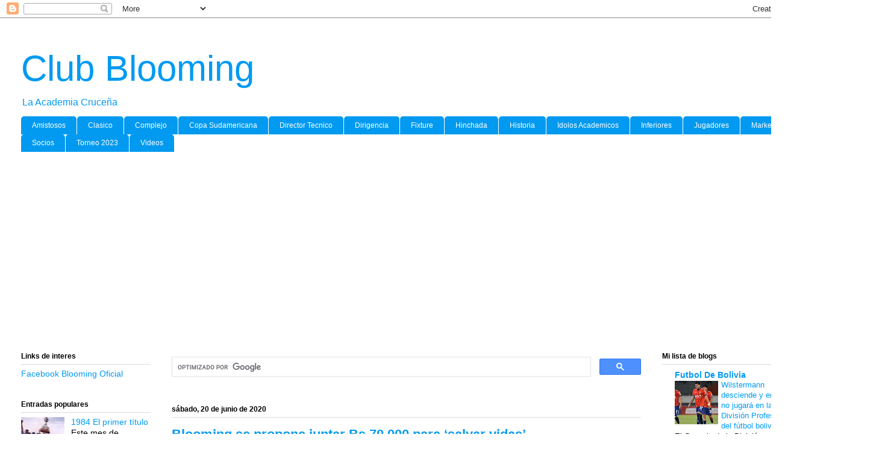

--- FILE ---
content_type: text/html; charset=UTF-8
request_url: https://clubblooming70.blogspot.com/2020/06/
body_size: 24057
content:
<!DOCTYPE html>
<html class='v2' dir='ltr' xmlns='http://www.w3.org/1999/xhtml' xmlns:b='http://www.google.com/2005/gml/b' xmlns:data='http://www.google.com/2005/gml/data' xmlns:expr='http://www.google.com/2005/gml/expr'>
<head>
<link href='https://www.blogger.com/static/v1/widgets/335934321-css_bundle_v2.css' rel='stylesheet' type='text/css'/>
<script async='async' crossorigin='anonymous' src='https://pagead2.googlesyndication.com/pagead/js/adsbygoogle.js?client=ca-pub-9705739313934510'></script>
<meta content='width=1100' name='viewport'/>
<meta content='text/html; charset=UTF-8' http-equiv='Content-Type'/>
<meta content='blogger' name='generator'/>
<link href='https://clubblooming70.blogspot.com/favicon.ico' rel='icon' type='image/x-icon'/>
<link href='https://clubblooming70.blogspot.com/2020/06/' rel='canonical'/>
<link rel="alternate" type="application/atom+xml" title="Club Blooming - Atom" href="https://clubblooming70.blogspot.com/feeds/posts/default" />
<link rel="alternate" type="application/rss+xml" title="Club Blooming - RSS" href="https://clubblooming70.blogspot.com/feeds/posts/default?alt=rss" />
<link rel="service.post" type="application/atom+xml" title="Club Blooming - Atom" href="https://www.blogger.com/feeds/8721784565229505124/posts/default" />
<!--Can't find substitution for tag [blog.ieCssRetrofitLinks]-->
<meta content='Información del Club Blooming de Santa Cruz, la Academia del Futbol Cruceño' name='description'/>
<meta content='https://clubblooming70.blogspot.com/2020/06/' property='og:url'/>
<meta content='Club Blooming' property='og:title'/>
<meta content='Información del Club Blooming de Santa Cruz, la Academia del Futbol Cruceño' property='og:description'/>
<title>Club Blooming: junio 2020</title>
<style id='page-skin-1' type='text/css'><!--
/*
-----------------------------------------------
Blogger Template Style
Name:     Ethereal
Designer: Jason Morrow
URL:      jasonmorrow.etsy.com
----------------------------------------------- */
/* Variable definitions
====================
<Variable name="keycolor" description="Main Color" type="color" default="#000000"/>
<Group description="Body Text" selector="body">
<Variable name="body.font" description="Font" type="font"
default="normal normal 13px Arial, Tahoma, Helvetica, FreeSans, sans-serif"/>
<Variable name="body.text.color" description="Text Color" type="color" default="#666666"/>
</Group>
<Group description="Background" selector=".body-fauxcolumns-outer">
<Variable name="body.background.color" description="Outer Background" type="color" default="#fb5e53"/>
<Variable name="content.background.color" description="Main Background" type="color" default="#ffffff"/>
<Variable name="body.border.color" description="Border Color" type="color" default="#fb5e53"/>
</Group>
<Group description="Links" selector=".main-inner">
<Variable name="link.color" description="Link Color" type="color" default="#2198a6"/>
<Variable name="link.visited.color" description="Visited Color" type="color" default="#4d469c"/>
<Variable name="link.hover.color" description="Hover Color" type="color" default="#029af0"/>
</Group>
<Group description="Blog Title" selector=".header h1">
<Variable name="header.font" description="Font" type="font"
default="normal normal 60px Times, 'Times New Roman', FreeSerif, serif"/>
<Variable name="header.text.color" description="Text Color" type="color" default="#ff8b8b"/>
</Group>
<Group description="Blog Description" selector=".header .description">
<Variable name="description.text.color" description="Description Color" type="color"
default="#666666"/>
</Group>
<Group description="Tabs Text" selector=".tabs-inner .widget li a">
<Variable name="tabs.font" description="Font" type="font"
default="normal normal 12px Arial, Tahoma, Helvetica, FreeSans, sans-serif"/>
<Variable name="tabs.selected.text.color" description="Selected Color" type="color" default="#ffffff"/>
<Variable name="tabs.text.color" description="Text Color" type="color" default="#000000"/>
</Group>
<Group description="Tabs Background" selector=".tabs-outer .PageList">
<Variable name="tabs.selected.background.color" description="Selected Color" type="color" default="#ffa183"/>
<Variable name="tabs.background.color" description="Background Color" type="color" default="#ffdfc7"/>
<Variable name="tabs.border.bevel.color" description="Bevel Color" type="color" default="#fb5e53"/>
</Group>
<Group description="Post Title" selector="h3.post-title, h4, h3.post-title a">
<Variable name="post.title.font" description="Font" type="font"
default="normal normal 24px Times, Times New Roman, serif"/>
<Variable name="post.title.text.color" description="Text Color" type="color" default="#2198a6"/>
</Group>
<Group description="Gadget Title" selector="h2">
<Variable name="widget.title.font" description="Title Font" type="font"
default="normal bold 12px Arial, Tahoma, Helvetica, FreeSans, sans-serif"/>
<Variable name="widget.title.text.color" description="Text Color" type="color" default="#000000"/>
<Variable name="widget.title.border.bevel.color" description="Bevel Color" type="color" default="#dbdbdb"/>
</Group>
<Group description="Accents" selector=".main-inner .widget">
<Variable name="widget.alternate.text.color" description="Alternate Color" type="color" default="#cccccc"/>
<Variable name="widget.border.bevel.color" description="Bevel Color" type="color" default="#dbdbdb"/>
</Group>
<Variable name="body.background" description="Body Background" type="background"
color="#ffffff" default="$(color) none repeat-x scroll top left"/>
<Variable name="body.background.gradient" description="Body Gradient Cap" type="url"
default="none"/>
<Variable name="body.background.imageBorder" description="Body Image Border" type="url"
default="none"/>
<Variable name="body.background.imageBorder.position.left" description="Body Image Border Left" type="length"
default="0" min="0" max="400px"/>
<Variable name="body.background.imageBorder.position.right" description="Body Image Border Right" type="length"
default="0" min="0" max="400px"/>
<Variable name="header.background.gradient" description="Header Background Gradient" type="url" default="none"/>
<Variable name="content.background.gradient" description="Content Gradient" type="url" default="none"/>
<Variable name="link.decoration" description="Link Decoration" type="string" default="none"/>
<Variable name="link.visited.decoration" description="Link Visited Decoration" type="string" default="none"/>
<Variable name="link.hover.decoration" description="Link Hover Decoration" type="string" default="underline"/>
<Variable name="widget.padding.top" description="Widget Padding Top" type="length" default="15px" min="0" max="100px"/>
<Variable name="date.space" description="Date Space" type="length" default="15px" min="0" max="100px"/>
<Variable name="post.first.padding.top" description="First Post Padding Top" type="length" default="0" min="0" max="100px"/>
<Variable name="mobile.background.overlay" description="Mobile Background Overlay" type="string" default=""/>
<Variable name="mobile.background.size" description="Mobile Background Size" type="string" default="auto"/>
<Variable name="startSide" description="Side where text starts in blog language" type="automatic" default="left"/>
<Variable name="endSide" description="Side where text ends in blog language" type="automatic" default="right"/>
*/
/* Content
----------------------------------------------- */
body {
font: normal normal 14px Verdana, Geneva, sans-serif;
color: #000000;
background: #ffffff none no-repeat scroll center center;
}
html body .content-outer {
min-width: 0;
max-width: 100%;
width: 100%;
}
a:link {
text-decoration: none;
color: #029af0;
}
a:visited {
text-decoration: none;
color: #0765bd;
}
a:hover {
text-decoration: underline;
color: #3d74a5;
}
.main-inner {
padding-top: 15px;
}
.body-fauxcolumn-outer {
background: transparent none repeat-x scroll top center;
}
.content-fauxcolumns .fauxcolumn-inner {
background: #ffffff url(//www.blogblog.com/1kt/ethereal/white-fade.png) repeat-x scroll top left;
border-left: 1px solid #ffffff;
border-right: 1px solid #ffffff;
}
/* Flexible Background
----------------------------------------------- */
.content-fauxcolumn-outer .fauxborder-left {
width: 100%;
padding-left: 0;
margin-left: -0;
background-color: transparent;
background-image: none;
background-repeat: no-repeat;
background-position: left top;
}
.content-fauxcolumn-outer .fauxborder-right {
margin-right: -0;
width: 0;
background-color: transparent;
background-image: none;
background-repeat: no-repeat;
background-position: right top;
}
/* Columns
----------------------------------------------- */
.content-inner {
padding: 0;
}
/* Header
----------------------------------------------- */
.header-inner {
padding: 27px 0 3px;
}
.header-inner .section {
margin: 0 35px;
}
.Header h1 {
font: normal normal 60px Impact, sans-serif;
color: #029af0;
}
.Header h1 a {
color: #029af0;
}
.Header .description {
font-size: 115%;
color: #029af0;
}
.header-inner .Header .titlewrapper,
.header-inner .Header .descriptionwrapper {
padding-left: 0;
padding-right: 0;
margin-bottom: 0;
}
/* Tabs
----------------------------------------------- */
.tabs-outer {
position: relative;
background: transparent;
}
.tabs-cap-top, .tabs-cap-bottom {
position: absolute;
width: 100%;
}
.tabs-cap-bottom {
bottom: 0;
}
.tabs-inner {
padding: 0;
}
.tabs-inner .section {
margin: 0 35px;
}
*+html body .tabs-inner .widget li {
padding: 1px;
}
.PageList {
border-bottom: 1px solid #ffffff;
}
.tabs-inner .widget li.selected a,
.tabs-inner .widget li a:hover {
position: relative;
-moz-border-radius-topleft: 5px;
-moz-border-radius-topright: 5px;
-webkit-border-top-left-radius: 5px;
-webkit-border-top-right-radius: 5px;
-goog-ms-border-top-left-radius: 5px;
-goog-ms-border-top-right-radius: 5px;
border-top-left-radius: 5px;
border-top-right-radius: 5px;
background: #000000 none ;
color: #ffffff;
}
.tabs-inner .widget li a {
display: inline-block;
margin: 0;
margin-right: 1px;
padding: .65em 1.5em;
font: normal normal 12px Verdana, Geneva, sans-serif;
color: #ffffff;
background-color: #029af0;
-moz-border-radius-topleft: 5px;
-moz-border-radius-topright: 5px;
-webkit-border-top-left-radius: 5px;
-webkit-border-top-right-radius: 5px;
-goog-ms-border-top-left-radius: 5px;
-goog-ms-border-top-right-radius: 5px;
border-top-left-radius: 5px;
border-top-right-radius: 5px;
}
/* Headings
----------------------------------------------- */
h2 {
font: normal bold 12px Verdana, Geneva, sans-serif;
color: #000000;
}
/* Widgets
----------------------------------------------- */
.main-inner .column-left-inner {
padding: 0 0 0 20px;
}
.main-inner .column-left-inner .section {
margin-right: 0;
}
.main-inner .column-right-inner {
padding: 0 20px 0 0;
}
.main-inner .column-right-inner .section {
margin-left: 0;
}
.main-inner .section {
padding: 0;
}
.main-inner .widget {
padding: 0 0 15px;
margin: 20px 0;
border-bottom: 1px solid #ffffff;
}
.main-inner .widget h2 {
margin: 0;
padding: .6em 0 .5em;
}
.footer-inner .widget h2 {
padding: 0 0 .4em;
}
.main-inner .widget h2 + div, .footer-inner .widget h2 + div {
padding-top: 15px;
}
.main-inner .widget .widget-content {
margin: 0;
padding: 15px 0 0;
}
.main-inner .widget ul, .main-inner .widget #ArchiveList ul.flat {
margin: -15px -15px -15px;
padding: 0;
list-style: none;
}
.main-inner .sidebar .widget h2 {
border-bottom: 1px solid #dbdbdb;
}
.main-inner .widget #ArchiveList {
margin: -15px 0 0;
}
.main-inner .widget ul li, .main-inner .widget #ArchiveList ul.flat li {
padding: .5em 15px;
text-indent: 0;
}
.main-inner .widget #ArchiveList ul li {
padding-top: .25em;
padding-bottom: .25em;
}
.main-inner .widget ul li:first-child, .main-inner .widget #ArchiveList ul.flat li:first-child {
border-top: none;
}
.main-inner .widget ul li:last-child, .main-inner .widget #ArchiveList ul.flat li:last-child {
border-bottom: none;
}
.main-inner .widget .post-body ul {
padding: 0 2.5em;
margin: .5em 0;
list-style: disc;
}
.main-inner .widget .post-body ul li {
padding: 0.25em 0;
margin-bottom: .25em;
color: #000000;
border: none;
}
.footer-inner .widget ul {
padding: 0;
list-style: none;
}
.widget .zippy {
color: #ffffff;
}
/* Posts
----------------------------------------------- */
.main.section {
margin: 0 20px;
}
body .main-inner .Blog {
padding: 0;
background-color: transparent;
border: none;
}
.main-inner .widget h2.date-header {
border-bottom: 1px solid #dbdbdb;
}
.date-outer {
position: relative;
margin: 15px 0 20px;
}
.date-outer:first-child {
margin-top: 0;
}
.date-posts {
clear: both;
}
.post-outer, .inline-ad {
border-bottom: 1px solid #ffffff;
padding: 30px 0;
}
.post-outer {
padding-bottom: 10px;
}
.post-outer:first-child {
padding-top: 0;
border-top: none;
}
.post-outer:last-child, .inline-ad:last-child {
border-bottom: none;
}
.post-body img {
padding: 8px;
}
h3.post-title, h4 {
font: normal bold 22px Verdana, Geneva, sans-serif;
color: #029af0;
}
h3.post-title a {
font: normal bold 22px Verdana, Geneva, sans-serif;
color: #029af0;
text-decoration: none;
}
h3.post-title a:hover {
color: #3d74a5;
text-decoration: underline;
}
.post-header {
margin: 0 0 1.5em;
}
.post-body {
line-height: 1.4;
}
.post-footer {
margin: 1.5em 0 0;
}
#blog-pager {
padding: 15px;
}
.blog-feeds, .post-feeds {
margin: 1em 0;
text-align: center;
}
.post-outer .comments {
margin-top: 2em;
}
/* Comments
----------------------------------------------- */
.comments .comments-content .icon.blog-author {
background-repeat: no-repeat;
background-image: url([data-uri]);
}
.comments .comments-content .loadmore a {
background: #ffffff url(//www.blogblog.com/1kt/ethereal/white-fade.png) repeat-x scroll top left;
}
.comments .comments-content .loadmore a {
border-top: 1px solid #dbdbdb;
border-bottom: 1px solid #dbdbdb;
}
.comments .comment-thread.inline-thread {
background: #ffffff url(//www.blogblog.com/1kt/ethereal/white-fade.png) repeat-x scroll top left;
}
.comments .continue {
border-top: 2px solid #dbdbdb;
}
/* Footer
----------------------------------------------- */
.footer-inner {
padding: 30px 0;
overflow: hidden;
}
/* Mobile
----------------------------------------------- */
body.mobile  {
background-size: auto
}
.mobile .body-fauxcolumn-outer {
background: ;
}
.mobile .content-fauxcolumns .fauxcolumn-inner {
opacity: 0.75;
}
.mobile .content-fauxcolumn-outer .fauxborder-right {
margin-right: 0;
}
.mobile-link-button {
background-color: #000000;
}
.mobile-link-button a:link, .mobile-link-button a:visited {
color: #ffffff;
}
.mobile-index-contents {
color: #444444;
}
.mobile .body-fauxcolumn-outer {
background-size: 100% auto;
}
.mobile .mobile-date-outer {
border-bottom: transparent;
}
.mobile .PageList {
border-bottom: none;
}
.mobile .tabs-inner .section {
margin: 0;
}
.mobile .tabs-inner .PageList .widget-content {
background: #000000 none;
color: #ffffff;
}
.mobile .tabs-inner .PageList .widget-content .pagelist-arrow {
border-left: 1px solid #ffffff;
}
.mobile .footer-inner {
overflow: visible;
}
body.mobile .AdSense {
margin: 0 -10px;
}

--></style>
<style id='template-skin-1' type='text/css'><!--
body {
min-width: 1376px;
}
.content-outer, .content-fauxcolumn-outer, .region-inner {
min-width: 1376px;
max-width: 1376px;
_width: 1376px;
}
.main-inner .columns {
padding-left: 250px;
padding-right: 277px;
}
.main-inner .fauxcolumn-center-outer {
left: 250px;
right: 277px;
/* IE6 does not respect left and right together */
_width: expression(this.parentNode.offsetWidth -
parseInt("250px") -
parseInt("277px") + 'px');
}
.main-inner .fauxcolumn-left-outer {
width: 250px;
}
.main-inner .fauxcolumn-right-outer {
width: 277px;
}
.main-inner .column-left-outer {
width: 250px;
right: 100%;
margin-left: -250px;
}
.main-inner .column-right-outer {
width: 277px;
margin-right: -277px;
}
#layout {
min-width: 0;
}
#layout .content-outer {
min-width: 0;
width: 800px;
}
#layout .region-inner {
min-width: 0;
width: auto;
}
--></style>
<meta content='LbXE8i-t8tyjz9VmvGvU-qPNMWCUxFgc8YkHmhSOXTc' name='google-site-verification'/>
<!--INICIA TAGS PARA TWITTER, VER: https://dev.twitter.com/cards/types/summary -->
<meta content='summary_large_image' name='twitter:card'/>
<meta content='@futbolbolivia' name='twitter:site'/>
<meta content='@futbolbolivia' name='twitter:creator'/>
<!-- SI ES EL INDEX (PAGINA PRINCIPAL) -->
<meta content='https://clubblooming70.blogspot.com/2020/06/' name='og:url'/>
<meta content='junio 2020' name='og:title'/>
<meta content='' name='og:image'/>
<!-- SI EL POST CONTIENE DESCRIPCION (SEARCH DESCRIPTION) -->
<meta content='Información del Club Blooming de Santa Cruz, la Academia del Futbol Cruceño' name='og:description'/>
<!-- SI EL POST NO CONTIENE DESCRIPCION (SEARCH DESCRIPTION) -->
<!--FIN DE TAGS PARA TWITTER-->
<link href='https://www.blogger.com/dyn-css/authorization.css?targetBlogID=8721784565229505124&amp;zx=20d459ab-02a2-433c-99ee-3977bf9e34e7' media='none' onload='if(media!=&#39;all&#39;)media=&#39;all&#39;' rel='stylesheet'/><noscript><link href='https://www.blogger.com/dyn-css/authorization.css?targetBlogID=8721784565229505124&amp;zx=20d459ab-02a2-433c-99ee-3977bf9e34e7' rel='stylesheet'/></noscript>
<meta name='google-adsense-platform-account' content='ca-host-pub-1556223355139109'/>
<meta name='google-adsense-platform-domain' content='blogspot.com'/>

<!-- data-ad-client=ca-pub-9705739313934510 -->

</head>
<body class='loading'>
<div class='navbar section' id='navbar'><div class='widget Navbar' data-version='1' id='Navbar1'><script type="text/javascript">
    function setAttributeOnload(object, attribute, val) {
      if(window.addEventListener) {
        window.addEventListener('load',
          function(){ object[attribute] = val; }, false);
      } else {
        window.attachEvent('onload', function(){ object[attribute] = val; });
      }
    }
  </script>
<div id="navbar-iframe-container"></div>
<script type="text/javascript" src="https://apis.google.com/js/platform.js"></script>
<script type="text/javascript">
      gapi.load("gapi.iframes:gapi.iframes.style.bubble", function() {
        if (gapi.iframes && gapi.iframes.getContext) {
          gapi.iframes.getContext().openChild({
              url: 'https://www.blogger.com/navbar/8721784565229505124?origin\x3dhttps://clubblooming70.blogspot.com',
              where: document.getElementById("navbar-iframe-container"),
              id: "navbar-iframe"
          });
        }
      });
    </script><script type="text/javascript">
(function() {
var script = document.createElement('script');
script.type = 'text/javascript';
script.src = '//pagead2.googlesyndication.com/pagead/js/google_top_exp.js';
var head = document.getElementsByTagName('head')[0];
if (head) {
head.appendChild(script);
}})();
</script>
</div></div>
<div class='body-fauxcolumns'>
<div class='fauxcolumn-outer body-fauxcolumn-outer'>
<div class='cap-top'>
<div class='cap-left'></div>
<div class='cap-right'></div>
</div>
<div class='fauxborder-left'>
<div class='fauxborder-right'></div>
<div class='fauxcolumn-inner'>
</div>
</div>
<div class='cap-bottom'>
<div class='cap-left'></div>
<div class='cap-right'></div>
</div>
</div>
</div>
<div class='content'>
<div class='content-fauxcolumns'>
<div class='fauxcolumn-outer content-fauxcolumn-outer'>
<div class='cap-top'>
<div class='cap-left'></div>
<div class='cap-right'></div>
</div>
<div class='fauxborder-left'>
<div class='fauxborder-right'></div>
<div class='fauxcolumn-inner'>
</div>
</div>
<div class='cap-bottom'>
<div class='cap-left'></div>
<div class='cap-right'></div>
</div>
</div>
</div>
<div class='content-outer'>
<div class='content-cap-top cap-top'>
<div class='cap-left'></div>
<div class='cap-right'></div>
</div>
<div class='fauxborder-left content-fauxborder-left'>
<div class='fauxborder-right content-fauxborder-right'></div>
<div class='content-inner'>
<header>
<div class='header-outer'>
<div class='header-cap-top cap-top'>
<div class='cap-left'></div>
<div class='cap-right'></div>
</div>
<div class='fauxborder-left header-fauxborder-left'>
<div class='fauxborder-right header-fauxborder-right'></div>
<div class='region-inner header-inner'>
<div class='header section' id='header'><div class='widget Header' data-version='1' id='Header1'>
<div id='header-inner'>
<div class='titlewrapper'>
<h1 class='title'>
<a href='https://clubblooming70.blogspot.com/'>
Club Blooming
</a>
</h1>
</div>
<div class='descriptionwrapper'>
<p class='description'><span>La Academia Cruceña</span></p>
</div>
</div>
</div></div>
</div>
</div>
<div class='header-cap-bottom cap-bottom'>
<div class='cap-left'></div>
<div class='cap-right'></div>
</div>
</div>
</header>
<!-- Adsense vista movil -->
<!-- Adsense vista movil -->
<div class='tabs-outer'>
<div class='tabs-cap-top cap-top'>
<div class='cap-left'></div>
<div class='cap-right'></div>
</div>
<div class='fauxborder-left tabs-fauxborder-left'>
<div class='fauxborder-right tabs-fauxborder-right'></div>
<div class='region-inner tabs-inner'>
<div class='tabs section' id='crosscol'><div class='widget Label' data-version='1' id='Label1'>
<div class='widget-content list-label-widget-content'>
<ul>
<li>
<a dir='ltr' href='https://clubblooming70.blogspot.com/search/label/Amistosos'>Amistosos</a>
</li>
<li>
<a dir='ltr' href='https://clubblooming70.blogspot.com/search/label/Clasico'>Clasico</a>
</li>
<li>
<a dir='ltr' href='https://clubblooming70.blogspot.com/search/label/Complejo'>Complejo</a>
</li>
<li>
<a dir='ltr' href='https://clubblooming70.blogspot.com/search/label/Copa%20Sudamericana'>Copa Sudamericana</a>
</li>
<li>
<a dir='ltr' href='https://clubblooming70.blogspot.com/search/label/Director%20Tecnico'>Director Tecnico</a>
</li>
<li>
<a dir='ltr' href='https://clubblooming70.blogspot.com/search/label/Dirigencia'>Dirigencia</a>
</li>
<li>
<a dir='ltr' href='https://clubblooming70.blogspot.com/search/label/Fixture'>Fixture</a>
</li>
<li>
<a dir='ltr' href='https://clubblooming70.blogspot.com/search/label/Hinchada'>Hinchada</a>
</li>
<li>
<a dir='ltr' href='https://clubblooming70.blogspot.com/search/label/Historia'>Historia</a>
</li>
<li>
<a dir='ltr' href='https://clubblooming70.blogspot.com/search/label/Idolos%20Academicos'>Idolos Academicos</a>
</li>
<li>
<a dir='ltr' href='https://clubblooming70.blogspot.com/search/label/Inferiores'>Inferiores</a>
</li>
<li>
<a dir='ltr' href='https://clubblooming70.blogspot.com/search/label/Jugadores'>Jugadores</a>
</li>
<li>
<a dir='ltr' href='https://clubblooming70.blogspot.com/search/label/Marketing'>Marketing</a>
</li>
<li>
<a dir='ltr' href='https://clubblooming70.blogspot.com/search/label/Socios'>Socios</a>
</li>
<li>
<a dir='ltr' href='https://clubblooming70.blogspot.com/search/label/Torneo%202023'>Torneo 2023</a>
</li>
<li>
<a dir='ltr' href='https://clubblooming70.blogspot.com/search/label/Videos'>Videos</a>
</li>
</ul>
<div class='clear'></div>
</div>
</div></div>
<div class='tabs section' id='crosscol-overflow'><div class='widget HTML' data-version='1' id='HTML2'>
<div class='widget-content'>
<script async src="https://pagead2.googlesyndication.com/pagead/js/adsbygoogle.js?client=ca-pub-9705739313934510"
     crossorigin="anonymous"></script>
<!-- Club Blooming banner arriba -->
<ins class="adsbygoogle"
     style="display:block"
     data-ad-client="ca-pub-9705739313934510"
     data-ad-slot="5997690578"
     data-ad-format="auto"
     data-full-width-responsive="true"></ins>
<script>
     (adsbygoogle = window.adsbygoogle || []).push({});
</script>
</div>
<div class='clear'></div>
</div></div>
</div>
</div>
<div class='tabs-cap-bottom cap-bottom'>
<div class='cap-left'></div>
<div class='cap-right'></div>
</div>
</div>
<div class='main-outer'>
<div class='main-cap-top cap-top'>
<div class='cap-left'></div>
<div class='cap-right'></div>
</div>
<div class='fauxborder-left main-fauxborder-left'>
<div class='fauxborder-right main-fauxborder-right'></div>
<div class='region-inner main-inner'>
<div class='columns fauxcolumns'>
<div class='fauxcolumn-outer fauxcolumn-center-outer'>
<div class='cap-top'>
<div class='cap-left'></div>
<div class='cap-right'></div>
</div>
<div class='fauxborder-left'>
<div class='fauxborder-right'></div>
<div class='fauxcolumn-inner'>
</div>
</div>
<div class='cap-bottom'>
<div class='cap-left'></div>
<div class='cap-right'></div>
</div>
</div>
<div class='fauxcolumn-outer fauxcolumn-left-outer'>
<div class='cap-top'>
<div class='cap-left'></div>
<div class='cap-right'></div>
</div>
<div class='fauxborder-left'>
<div class='fauxborder-right'></div>
<div class='fauxcolumn-inner'>
</div>
</div>
<div class='cap-bottom'>
<div class='cap-left'></div>
<div class='cap-right'></div>
</div>
</div>
<div class='fauxcolumn-outer fauxcolumn-right-outer'>
<div class='cap-top'>
<div class='cap-left'></div>
<div class='cap-right'></div>
</div>
<div class='fauxborder-left'>
<div class='fauxborder-right'></div>
<div class='fauxcolumn-inner'>
</div>
</div>
<div class='cap-bottom'>
<div class='cap-left'></div>
<div class='cap-right'></div>
</div>
</div>
<!-- corrects IE6 width calculation -->
<div class='columns-inner'>
<div class='column-center-outer'>
<div class='column-center-inner'>
<div class='main section' id='main'><div class='widget HTML' data-version='1' id='HTML4'>
<div class='widget-content'>
<script async="async" src="https://cse.google.com/cse.js?cx=partner-pub-9705739313934510:2277962386" ></script><div class="gcse-searchbox-only"></div>
</div>
<div class='clear'></div>
</div><div class='widget Blog' data-version='1' id='Blog1'>
<div class='blog-posts hfeed'>

          <div class="date-outer">
        
<h2 class='date-header'><span>sábado, 20 de junio de 2020</span></h2>

          <div class="date-posts">
        
<div class='post-outer'>
<div class='post hentry' itemprop='blogPost' itemscope='itemscope' itemtype='http://schema.org/BlogPosting'>
<meta content='https://blogger.googleusercontent.com/img/b/R29vZ2xl/AVvXsEjkz63si7ZYf52Wlb7aNFiLqOEf171wg-OfuzInpaAGBfJI3XYqUE8d6sD0z6gO0mutxgQo_bwxnlus4rbFdC1uyxZD1_Usc6wNl4HxUXNQipldZF0ws6gKEbP8AsSlL9DRCXA3typ6uvA/s1600/Blooming+se+propone+juntar+Bs+70.000+para+%25E2%2580%2598salvar+vidas%25E2%2580%2599.jpg' itemprop='image_url'/>
<meta content='8721784565229505124' itemprop='blogId'/>
<meta content='693914215740358318' itemprop='postId'/>
<a name='693914215740358318'></a>
<h3 class='post-title entry-title' itemprop='name'>
<a href='https://clubblooming70.blogspot.com/2020/06/blooming-se-propone-juntar-bs-70000.html'>Blooming se propone juntar Bs 70.000 para &#8216;salvar vidas&#8217;</a>
</h3>
<div class='post-header'>
<div class='post-header-line-1'></div>
</div>
<div style='text-align: center;'> 
<script async src="//pagead2.googlesyndication.com/pagead/js/adsbygoogle.js"></script>
<!-- club blooming post -->
<ins class="adsbygoogle"
     style="display:inline-block;width:336px;height:280px"
     data-ad-client="ca-pub-9705739313934510"
     data-ad-slot="3770675989"></ins>
<script>
(adsbygoogle = window.adsbygoogle || []).push({});
</script>
    </div>
<iframe allowTransparency='true' frameborder='0' scrolling='no' src='http://www.facebook.com/plugins/like.php?href=https://clubblooming70.blogspot.com/2020/06/blooming-se-propone-juntar-bs-70000.html&layout=box_count&show_faces=true&width=100&action=like&font=arial&colorscheme=light' style='border:none; overflow:hidden; width:100px; height:65px'></iframe>
<a class='twitter-share-button' data-count='horizontal' data-lang='es' data-size='large' data-text='Blooming se propone juntar Bs 70.000 para ‘salvar vidas’' data-url='https://clubblooming70.blogspot.com/2020/06/blooming-se-propone-juntar-bs-70000.html' data-via='futbolbolivia' href='https://twitter.com/intent/tweet?button_hashtag=Blooming'>Tweet  #Blooming</a><script src="//platform.twitter.com/widgets.js" type="text/javascript"></script>
<div class='post-body entry-content' id='post-body-693914215740358318' itemprop='articleBody'>
Blooming sigue promoviendo buenas propuestas solidarias en esta cuarentena por la pandemia. Desde comienzo de semana el club celeste puso en marcha la campaña &#8220;Salvemos a nuestra gente&#8221;, que consiste en recaudar Bs 70.000 entre sus socios e hinchas.<br />
<br />
Con lo recaudado, según el club, se pretende adquirir un lote de 1000 kits de medicamentos que serán distribuidos entre las personas contagiadas por el Covid-19 y no tienen condiciones económicas para cubrir sus gastos.<br />
<br />
Según informa la cuenta oficial del club en el Facebook, lo atractivo de la propuesta es que el socio aportante quedará al día en sus cuotas y para el que haya pagado hasta fin de año cubrirá la que corresponde a enero de 2021. Los que no son socios también pueden beneficiarse por su apoyo, pues con su comprobante o recibo pueden sumarse a la masa societaria bluminista.<br />
<br />
Los contactos para mayor información son: Ayrton Bernal (61311048), Yacqueline Aguilar (79924496) y Michelle Pinto (65016292). (20 JUN 2020)<br />
<div class="separator" style="clear: both; text-align: center;"><a href="https://blogger.googleusercontent.com/img/b/R29vZ2xl/AVvXsEjkz63si7ZYf52Wlb7aNFiLqOEf171wg-OfuzInpaAGBfJI3XYqUE8d6sD0z6gO0mutxgQo_bwxnlus4rbFdC1uyxZD1_Usc6wNl4HxUXNQipldZF0ws6gKEbP8AsSlL9DRCXA3typ6uvA/s1600/Blooming+se+propone+juntar+Bs+70.000+para+%25E2%2580%2598salvar+vidas%25E2%2580%2599.jpg" imageanchor="1" style="margin-left: 1em; margin-right: 1em;"><img border="0" data-original-height="520" data-original-width="1140" src="https://blogger.googleusercontent.com/img/b/R29vZ2xl/AVvXsEjkz63si7ZYf52Wlb7aNFiLqOEf171wg-OfuzInpaAGBfJI3XYqUE8d6sD0z6gO0mutxgQo_bwxnlus4rbFdC1uyxZD1_Usc6wNl4HxUXNQipldZF0ws6gKEbP8AsSlL9DRCXA3typ6uvA/s1600/Blooming+se+propone+juntar+Bs+70.000+para+%25E2%2580%2598salvar+vidas%25E2%2580%2599.jpg" /></a></div><br />
<div style='clear: both;'></div>
</div>
<div class='post-footer'>
<div class='post-footer-line post-footer-line-1'><span class='post-author vcard'>
Publicado por
<span class='fn' itemprop='author' itemscope='itemscope' itemtype='http://schema.org/Person'>
<meta content='https://www.blogger.com/profile/08501002647376368673' itemprop='url'/>
<a class='g-profile' href='https://www.blogger.com/profile/08501002647376368673' rel='author' title='author profile'>
<span itemprop='name'>Eve</span>
</a>
</span>
</span>
<span class='post-timestamp'>
en
<meta content='https://clubblooming70.blogspot.com/2020/06/blooming-se-propone-juntar-bs-70000.html' itemprop='url'/>
<a class='timestamp-link' href='https://clubblooming70.blogspot.com/2020/06/blooming-se-propone-juntar-bs-70000.html' rel='bookmark' title='permanent link'><abbr class='published' itemprop='datePublished' title='2020-06-20T21:53:00-04:00'>21:53</abbr></a>
</span>
<span class='post-comment-link'>
<a class='comment-link' href='https://clubblooming70.blogspot.com/2020/06/blooming-se-propone-juntar-bs-70000.html#comment-form' onclick=''>
No hay comentarios:
  </a>
</span>
<span class='post-icons'>
<span class='item-control blog-admin pid-1001736798'>
<a href='https://www.blogger.com/post-edit.g?blogID=8721784565229505124&postID=693914215740358318&from=pencil' title='Editar entrada'>
<img alt='' class='icon-action' height='18' src='https://resources.blogblog.com/img/icon18_edit_allbkg.gif' width='18'/>
</a>
</span>
</span>
<div class='post-share-buttons goog-inline-block'>
<a class='goog-inline-block share-button sb-email' href='https://www.blogger.com/share-post.g?blogID=8721784565229505124&postID=693914215740358318&target=email' target='_blank' title='Enviar por correo electrónico'><span class='share-button-link-text'>Enviar por correo electrónico</span></a><a class='goog-inline-block share-button sb-blog' href='https://www.blogger.com/share-post.g?blogID=8721784565229505124&postID=693914215740358318&target=blog' onclick='window.open(this.href, "_blank", "height=270,width=475"); return false;' target='_blank' title='Escribe un blog'><span class='share-button-link-text'>Escribe un blog</span></a><a class='goog-inline-block share-button sb-twitter' href='https://www.blogger.com/share-post.g?blogID=8721784565229505124&postID=693914215740358318&target=twitter' target='_blank' title='Compartir en X'><span class='share-button-link-text'>Compartir en X</span></a><a class='goog-inline-block share-button sb-facebook' href='https://www.blogger.com/share-post.g?blogID=8721784565229505124&postID=693914215740358318&target=facebook' onclick='window.open(this.href, "_blank", "height=430,width=640"); return false;' target='_blank' title='Compartir con Facebook'><span class='share-button-link-text'>Compartir con Facebook</span></a><a class='goog-inline-block share-button sb-pinterest' href='https://www.blogger.com/share-post.g?blogID=8721784565229505124&postID=693914215740358318&target=pinterest' target='_blank' title='Compartir en Pinterest'><span class='share-button-link-text'>Compartir en Pinterest</span></a>
</div>
</div>
<div class='post-footer-line post-footer-line-2'><span class='post-labels'>
Etiquetas:
<a href='https://clubblooming70.blogspot.com/search/label/Dirigencia' rel='tag'>Dirigencia</a>
</span>
</div>
<div class='post-footer-line post-footer-line-3'><span class='post-location'>
</span>
</div>
</div>
</div>
</div>

          </div></div>
        

          <div class="date-outer">
        
<h2 class='date-header'><span>viernes, 19 de junio de 2020</span></h2>

          <div class="date-posts">
        
<div class='post-outer'>
<div class='post hentry' itemprop='blogPost' itemscope='itemscope' itemtype='http://schema.org/BlogPosting'>
<meta content='https://blogger.googleusercontent.com/img/b/R29vZ2xl/AVvXsEiXIatOLlWfez3JM5iIoGBGxSN0l2kLz2mngdFcIY56YfTSTGDJUVbMc2VueORWEKBpzDwzXtL4fjI_xJaukNFowKr6gUPPv-5dugv9loLF-fDEpbPjogIZD68Nxnpo2P78KzEUkrb1kaQ/s640/protocolo+covid.jpg' itemprop='image_url'/>
<meta content='8721784565229505124' itemprop='blogId'/>
<meta content='5334957034712655395' itemprop='postId'/>
<a name='5334957034712655395'></a>
<h3 class='post-title entry-title' itemprop='name'>
<a href='https://clubblooming70.blogspot.com/2020/06/blooming-quiere-que-el-apertura-se.html'>Blooming quiere que el Apertura se reanude a finales de julio</a>
</h3>
<div class='post-header'>
<div class='post-header-line-1'></div>
</div>
<div style='text-align: center;'> 
<script async src="//pagead2.googlesyndication.com/pagead/js/adsbygoogle.js"></script>
<!-- club blooming post -->
<ins class="adsbygoogle"
     style="display:inline-block;width:336px;height:280px"
     data-ad-client="ca-pub-9705739313934510"
     data-ad-slot="3770675989"></ins>
<script>
(adsbygoogle = window.adsbygoogle || []).push({});
</script>
    </div>
<iframe allowTransparency='true' frameborder='0' scrolling='no' src='http://www.facebook.com/plugins/like.php?href=https://clubblooming70.blogspot.com/2020/06/blooming-quiere-que-el-apertura-se.html&layout=box_count&show_faces=true&width=100&action=like&font=arial&colorscheme=light' style='border:none; overflow:hidden; width:100px; height:65px'></iframe>
<a class='twitter-share-button' data-count='horizontal' data-lang='es' data-size='large' data-text='Blooming quiere que el Apertura se reanude a finales de julio' data-url='https://clubblooming70.blogspot.com/2020/06/blooming-quiere-que-el-apertura-se.html' data-via='futbolbolivia' href='https://twitter.com/intent/tweet?button_hashtag=Blooming'>Tweet  #Blooming</a><script src="//platform.twitter.com/widgets.js" type="text/javascript"></script>
<div class='post-body entry-content' id='post-body-5334957034712655395' itemprop='articleBody'>
El club Blooming tiene listo su protocolo de bioseguridad y la intención de sus dirigentes es que el torneo Apertura, que está parado desde el 15 de marzo, se reanude como máximo en la última semana del mes de julio.<br />
<br />
&#8220;En las próximas horas se presentará a nuestras autoridades departamentales y nacionales si fuese necesario&#8221;, dice una nota de prensa del club, en el que se da cuenta de que el trabajo elaborado por su plantel médico, que está a la cabeza del doctor Wilson Catorceno, ha terminado de elaborarse en las últimas horas siguiendo una instructiva de la Sociedad Boliviana de Medicina del Deporte.<br />
<br />
Guillermo Aponte, presidente de esa institución de salud, anticipó la semana pasada que para que los clubes de la División Profesional retornen a los entrenamientos deben presentar sus propios protocolos, pues no todos tienen las mismas condiciones en cuanto a infraestructura y tampoco en condiciones económicas.<br />
<br />
&#8220;Cada club tiene que presentar su protocolo si quiere volver a funcionar, cada uno tiene  particularidades distintas, no podemos generalizar&#8221;, añadió Aponte.<br />
Apunte<br />
<br />
Una vez que los trabajos de los 14 clubes sean entregados a las autoridades de salud, deberán recibir una aprobación y después una licencia de funcionamiento.<br />
<br />
El protocolo del club cruceño, según dice la nota, ha recibido el visto bueno de su comisión médica, los miembros del directorio y del presidente Juan Alfredo Jordán.<br />
<br />
&#8220;Queremos volver a los entrenamientos y que el fútbol profesional boliviano arranque máximo hasta la última semana de julio y así poder cumplir con las 40 fechas (14 del torneo Apertura y 26 del Clausura) que faltan para concluir los torneos nacionales&#8221;.<br />
<br />
También se pretende &#8220;cumplir con la empresa que tiene los derechos de televisión, pero principalmente poder ganar los premios en cancha como corresponde y se merece el deporte más noble que existe&#8221;, señala la parte final del documento.<br />
<br />
El documento consta de 53 páginas y está dividido en 3 capítulos.<br />
<br />
Entre otros aspectos generales, el protocolo de bioseguridad de Blooming incluye directrices para la vuelta a los entrenamientos, divididos en 4 fases cada una con sus respectivas medidas; también una planificación para el regreso a la competencia, además de normativas para los árbitros y para el trabajo de la prensa, entre otros aspectos.<br />
<div class="separator" style="clear: both; text-align: center;">
<a href="https://blogger.googleusercontent.com/img/b/R29vZ2xl/AVvXsEiXIatOLlWfez3JM5iIoGBGxSN0l2kLz2mngdFcIY56YfTSTGDJUVbMc2VueORWEKBpzDwzXtL4fjI_xJaukNFowKr6gUPPv-5dugv9loLF-fDEpbPjogIZD68Nxnpo2P78KzEUkrb1kaQ/s1600/protocolo+covid.jpg" imageanchor="1" style="margin-left: 1em; margin-right: 1em;"><img border="0" data-original-height="567" data-original-width="869" height="416" src="https://blogger.googleusercontent.com/img/b/R29vZ2xl/AVvXsEiXIatOLlWfez3JM5iIoGBGxSN0l2kLz2mngdFcIY56YfTSTGDJUVbMc2VueORWEKBpzDwzXtL4fjI_xJaukNFowKr6gUPPv-5dugv9loLF-fDEpbPjogIZD68Nxnpo2P78KzEUkrb1kaQ/s640/protocolo+covid.jpg" width="640" /></a></div>
<div style='clear: both;'></div>
</div>
<div class='post-footer'>
<div class='post-footer-line post-footer-line-1'><span class='post-author vcard'>
Publicado por
<span class='fn' itemprop='author' itemscope='itemscope' itemtype='http://schema.org/Person'>
<meta content='https://www.blogger.com/profile/08501002647376368673' itemprop='url'/>
<a class='g-profile' href='https://www.blogger.com/profile/08501002647376368673' rel='author' title='author profile'>
<span itemprop='name'>Eve</span>
</a>
</span>
</span>
<span class='post-timestamp'>
en
<meta content='https://clubblooming70.blogspot.com/2020/06/blooming-quiere-que-el-apertura-se.html' itemprop='url'/>
<a class='timestamp-link' href='https://clubblooming70.blogspot.com/2020/06/blooming-quiere-que-el-apertura-se.html' rel='bookmark' title='permanent link'><abbr class='published' itemprop='datePublished' title='2020-06-19T20:50:00-04:00'>20:50</abbr></a>
</span>
<span class='post-comment-link'>
<a class='comment-link' href='https://clubblooming70.blogspot.com/2020/06/blooming-quiere-que-el-apertura-se.html#comment-form' onclick=''>
No hay comentarios:
  </a>
</span>
<span class='post-icons'>
<span class='item-control blog-admin pid-1001736798'>
<a href='https://www.blogger.com/post-edit.g?blogID=8721784565229505124&postID=5334957034712655395&from=pencil' title='Editar entrada'>
<img alt='' class='icon-action' height='18' src='https://resources.blogblog.com/img/icon18_edit_allbkg.gif' width='18'/>
</a>
</span>
</span>
<div class='post-share-buttons goog-inline-block'>
<a class='goog-inline-block share-button sb-email' href='https://www.blogger.com/share-post.g?blogID=8721784565229505124&postID=5334957034712655395&target=email' target='_blank' title='Enviar por correo electrónico'><span class='share-button-link-text'>Enviar por correo electrónico</span></a><a class='goog-inline-block share-button sb-blog' href='https://www.blogger.com/share-post.g?blogID=8721784565229505124&postID=5334957034712655395&target=blog' onclick='window.open(this.href, "_blank", "height=270,width=475"); return false;' target='_blank' title='Escribe un blog'><span class='share-button-link-text'>Escribe un blog</span></a><a class='goog-inline-block share-button sb-twitter' href='https://www.blogger.com/share-post.g?blogID=8721784565229505124&postID=5334957034712655395&target=twitter' target='_blank' title='Compartir en X'><span class='share-button-link-text'>Compartir en X</span></a><a class='goog-inline-block share-button sb-facebook' href='https://www.blogger.com/share-post.g?blogID=8721784565229505124&postID=5334957034712655395&target=facebook' onclick='window.open(this.href, "_blank", "height=430,width=640"); return false;' target='_blank' title='Compartir con Facebook'><span class='share-button-link-text'>Compartir con Facebook</span></a><a class='goog-inline-block share-button sb-pinterest' href='https://www.blogger.com/share-post.g?blogID=8721784565229505124&postID=5334957034712655395&target=pinterest' target='_blank' title='Compartir en Pinterest'><span class='share-button-link-text'>Compartir en Pinterest</span></a>
</div>
</div>
<div class='post-footer-line post-footer-line-2'><span class='post-labels'>
Etiquetas:
<a href='https://clubblooming70.blogspot.com/search/label/Apertura%202020' rel='tag'>Apertura 2020</a>
</span>
</div>
<div class='post-footer-line post-footer-line-3'><span class='post-location'>
</span>
</div>
</div>
</div>
</div>

          </div></div>
        

          <div class="date-outer">
        
<h2 class='date-header'><span>miércoles, 17 de junio de 2020</span></h2>

          <div class="date-posts">
        
<div class='post-outer'>
<div class='post hentry' itemprop='blogPost' itemscope='itemscope' itemtype='http://schema.org/BlogPosting'>
<meta content='https://blogger.googleusercontent.com/img/b/R29vZ2xl/AVvXsEjxyU7wrA4FTP1V5BD775Qkk9T43UQobbJRYFYXxlqu09plfGuATZQNwvF11ShArOhtjkArxIwBVSQBqe3tPH9lJWILaB5mjto4qd8BeATOxjXJIvfsf13SJay6GCKdKc3OnA0Y0yKbAuc/s1600/Blooming+apuesta+a+administrar+y+comercializar+los+derechos+de+TV+de+forma+independiente.png' itemprop='image_url'/>
<meta content='8721784565229505124' itemprop='blogId'/>
<meta content='6182098816901226370' itemprop='postId'/>
<a name='6182098816901226370'></a>
<h3 class='post-title entry-title' itemprop='name'>
<a href='https://clubblooming70.blogspot.com/2020/06/blooming-apuesta-administrar-y.html'>Blooming apuesta a administrar y comercializar los derechos de TV de forma independiente</a>
</h3>
<div class='post-header'>
<div class='post-header-line-1'></div>
</div>
<div style='text-align: center;'> 
<script async src="//pagead2.googlesyndication.com/pagead/js/adsbygoogle.js"></script>
<!-- club blooming post -->
<ins class="adsbygoogle"
     style="display:inline-block;width:336px;height:280px"
     data-ad-client="ca-pub-9705739313934510"
     data-ad-slot="3770675989"></ins>
<script>
(adsbygoogle = window.adsbygoogle || []).push({});
</script>
    </div>
<iframe allowTransparency='true' frameborder='0' scrolling='no' src='http://www.facebook.com/plugins/like.php?href=https://clubblooming70.blogspot.com/2020/06/blooming-apuesta-administrar-y.html&layout=box_count&show_faces=true&width=100&action=like&font=arial&colorscheme=light' style='border:none; overflow:hidden; width:100px; height:65px'></iframe>
<a class='twitter-share-button' data-count='horizontal' data-lang='es' data-size='large' data-text='Blooming apuesta a administrar y comercializar los derechos de TV de forma independiente' data-url='https://clubblooming70.blogspot.com/2020/06/blooming-apuesta-administrar-y.html' data-via='futbolbolivia' href='https://twitter.com/intent/tweet?button_hashtag=Blooming'>Tweet  #Blooming</a><script src="//platform.twitter.com/widgets.js" type="text/javascript"></script>
<div class='post-body entry-content' id='post-body-6182098816901226370' itemprop='articleBody'>
Blooming tiene clara su postura en cuanto a la venta de los derechos de TV de los próximos años. El presidente del club, Juan Jordán, consensuó con su directorio el tema y recibió el apoyo total para autogestionar los derechos audiovisuales de TV bajo una administración y comercialización de manera independiente.<br />
<br />
Por el momento, la propuesta que más interesa al club es la que presentó el presidente de Bolívar, Marcelo Claure, en la que plantea un ingreso mínimo por los próximos 10 años de $us 100.000.000 que representan $us 10.000.000 por temporada. Existe la posibilidad de que este monto aumente y los clubes se beneficien aún más de la TV.<br />
<br />
Si así es, los llamados cinco grandes (Blooming, Oriente, Wilster, Bolívar y The Strongest) ingresarían casi un millón de dólares por año, una cantidad de dinero que estabilizaría sus economías. La determinación de la academia cruceña no le impedirá considerar otras propuestas, además de la de Claure. "El club buscará lo mejor para sus intereses económicos", sostuvo Roberto 'Tito' Paz, gerente general de Blooming.<br />
<br />
En tanto, se sigue afinando los detalles de la propuesta de Claure, que contempla una participación económica en la inversión de los clubes, si lo desean, caso contrario el empresario aportaría los montos de dinero necesarios para poner en marcha el proyecto. También se baraja la posibilidad de que también los clubes aumenten su participación en la propuesta.<br />
<br />
En la publicación que hizo Juan Jordán por su cuenta de Twitter recalca que el directorio recomienda que no se rescinda el contrato con Sport Tv Rights, que llegará a su fin el 31 de diciembre, porque le puede significar bastante dinero por daños y perjuicios a la División Profesional y a la FBF.<br />
<br />
La actual propietaria de los derechos llegará a pagar por los últimos cuatro años, que acaban en diciembre, la suma de $us 14.940.499. En este monto se incluye el millón de dólares por el derecho preferente que canceló la empresa para asegurarse los próximos cuatro años de contrato si supera con un dólar a la mejor oferta. /(17 JUN 2020)<br />
<div class="separator" style="clear: both; text-align: center;">
<a href="https://blogger.googleusercontent.com/img/b/R29vZ2xl/AVvXsEjxyU7wrA4FTP1V5BD775Qkk9T43UQobbJRYFYXxlqu09plfGuATZQNwvF11ShArOhtjkArxIwBVSQBqe3tPH9lJWILaB5mjto4qd8BeATOxjXJIvfsf13SJay6GCKdKc3OnA0Y0yKbAuc/s1600/Blooming+apuesta+a+administrar+y+comercializar+los+derechos+de+TV+de+forma+independiente.png" imageanchor="1" style="margin-left: 1em; margin-right: 1em;"><img border="0" data-original-height="372" data-original-width="598" src="https://blogger.googleusercontent.com/img/b/R29vZ2xl/AVvXsEjxyU7wrA4FTP1V5BD775Qkk9T43UQobbJRYFYXxlqu09plfGuATZQNwvF11ShArOhtjkArxIwBVSQBqe3tPH9lJWILaB5mjto4qd8BeATOxjXJIvfsf13SJay6GCKdKc3OnA0Y0yKbAuc/s1600/Blooming+apuesta+a+administrar+y+comercializar+los+derechos+de+TV+de+forma+independiente.png" /></a></div>
<br />
<div style='clear: both;'></div>
</div>
<div class='post-footer'>
<div class='post-footer-line post-footer-line-1'><span class='post-author vcard'>
Publicado por
<span class='fn' itemprop='author' itemscope='itemscope' itemtype='http://schema.org/Person'>
<meta content='https://www.blogger.com/profile/08501002647376368673' itemprop='url'/>
<a class='g-profile' href='https://www.blogger.com/profile/08501002647376368673' rel='author' title='author profile'>
<span itemprop='name'>Eve</span>
</a>
</span>
</span>
<span class='post-timestamp'>
en
<meta content='https://clubblooming70.blogspot.com/2020/06/blooming-apuesta-administrar-y.html' itemprop='url'/>
<a class='timestamp-link' href='https://clubblooming70.blogspot.com/2020/06/blooming-apuesta-administrar-y.html' rel='bookmark' title='permanent link'><abbr class='published' itemprop='datePublished' title='2020-06-17T20:29:00-04:00'>20:29</abbr></a>
</span>
<span class='post-comment-link'>
<a class='comment-link' href='https://clubblooming70.blogspot.com/2020/06/blooming-apuesta-administrar-y.html#comment-form' onclick=''>
No hay comentarios:
  </a>
</span>
<span class='post-icons'>
<span class='item-control blog-admin pid-1001736798'>
<a href='https://www.blogger.com/post-edit.g?blogID=8721784565229505124&postID=6182098816901226370&from=pencil' title='Editar entrada'>
<img alt='' class='icon-action' height='18' src='https://resources.blogblog.com/img/icon18_edit_allbkg.gif' width='18'/>
</a>
</span>
</span>
<div class='post-share-buttons goog-inline-block'>
<a class='goog-inline-block share-button sb-email' href='https://www.blogger.com/share-post.g?blogID=8721784565229505124&postID=6182098816901226370&target=email' target='_blank' title='Enviar por correo electrónico'><span class='share-button-link-text'>Enviar por correo electrónico</span></a><a class='goog-inline-block share-button sb-blog' href='https://www.blogger.com/share-post.g?blogID=8721784565229505124&postID=6182098816901226370&target=blog' onclick='window.open(this.href, "_blank", "height=270,width=475"); return false;' target='_blank' title='Escribe un blog'><span class='share-button-link-text'>Escribe un blog</span></a><a class='goog-inline-block share-button sb-twitter' href='https://www.blogger.com/share-post.g?blogID=8721784565229505124&postID=6182098816901226370&target=twitter' target='_blank' title='Compartir en X'><span class='share-button-link-text'>Compartir en X</span></a><a class='goog-inline-block share-button sb-facebook' href='https://www.blogger.com/share-post.g?blogID=8721784565229505124&postID=6182098816901226370&target=facebook' onclick='window.open(this.href, "_blank", "height=430,width=640"); return false;' target='_blank' title='Compartir con Facebook'><span class='share-button-link-text'>Compartir con Facebook</span></a><a class='goog-inline-block share-button sb-pinterest' href='https://www.blogger.com/share-post.g?blogID=8721784565229505124&postID=6182098816901226370&target=pinterest' target='_blank' title='Compartir en Pinterest'><span class='share-button-link-text'>Compartir en Pinterest</span></a>
</div>
</div>
<div class='post-footer-line post-footer-line-2'><span class='post-labels'>
Etiquetas:
<a href='https://clubblooming70.blogspot.com/search/label/Dirigencia' rel='tag'>Dirigencia</a>
</span>
</div>
<div class='post-footer-line post-footer-line-3'><span class='post-location'>
</span>
</div>
</div>
</div>
</div>

          </div></div>
        

          <div class="date-outer">
        
<h2 class='date-header'><span>jueves, 11 de junio de 2020</span></h2>

          <div class="date-posts">
        
<div class='post-outer'>
<div class='post hentry' itemprop='blogPost' itemscope='itemscope' itemtype='http://schema.org/BlogPosting'>
<meta content='https://blogger.googleusercontent.com/img/b/R29vZ2xl/AVvXsEjfEfchcB1TabhyphenhyphenZKo0xHw9vQBMZr9i3ySauTSwEBYytLYnRg-y8DA2C-SbVCkNVTlFWPSW2AUybZTv80YlfW0F9HtW23vDHp-YOweQMZOxk2uLsGxixH3dF6W0vqHxY0lfhG0hqTab7Pk/s320/Blooming+premi%25C3%25B3+a+tres+socios+que+donaron+plasma.jpg' itemprop='image_url'/>
<meta content='8721784565229505124' itemprop='blogId'/>
<meta content='2391019226358684604' itemprop='postId'/>
<a name='2391019226358684604'></a>
<h3 class='post-title entry-title' itemprop='name'>
<a href='https://clubblooming70.blogspot.com/2020/06/blooming-premio-tres-socios-que-donaron.html'>Blooming premió a tres socios que donaron plasma </a>
</h3>
<div class='post-header'>
<div class='post-header-line-1'></div>
</div>
<div style='text-align: center;'> 
<script async src="//pagead2.googlesyndication.com/pagead/js/adsbygoogle.js"></script>
<!-- club blooming post -->
<ins class="adsbygoogle"
     style="display:inline-block;width:336px;height:280px"
     data-ad-client="ca-pub-9705739313934510"
     data-ad-slot="3770675989"></ins>
<script>
(adsbygoogle = window.adsbygoogle || []).push({});
</script>
    </div>
<iframe allowTransparency='true' frameborder='0' scrolling='no' src='http://www.facebook.com/plugins/like.php?href=https://clubblooming70.blogspot.com/2020/06/blooming-premio-tres-socios-que-donaron.html&layout=box_count&show_faces=true&width=100&action=like&font=arial&colorscheme=light' style='border:none; overflow:hidden; width:100px; height:65px'></iframe>
<a class='twitter-share-button' data-count='horizontal' data-lang='es' data-size='large' data-text='Blooming premió a tres socios que donaron plasma ' data-url='https://clubblooming70.blogspot.com/2020/06/blooming-premio-tres-socios-que-donaron.html' data-via='futbolbolivia' href='https://twitter.com/intent/tweet?button_hashtag=Blooming'>Tweet  #Blooming</a><script src="//platform.twitter.com/widgets.js" type="text/javascript"></script>
<div class='post-body entry-content' id='post-body-2391019226358684604' itemprop='articleBody'>
La solidaridad se hace sentir entre los hinchas de los clubes cruceños de la División Profesional. Blooming anunció este miércoles que tres de sus socios donaron plasma, que servirá para recuperar a enfermos por el Covid-19.<br />
<br />
El dato lo confirmó el jefe de márquetin del club, Carlos  Sánchez, quien informó que por este gesto solidario los socios donantes recibieron como premio acciones institucionales, cuyos beneficios los pueden utilizar hasta en la próxima temporada.<br />
<br />
&#8220;Estos socios pueden ser retribuidos con entradas para una temporada, con el uso de la sede social, con becas de entrenamientos para sus hijos y con descuentos en las empresas que trabajan con el club&#8221;, dijo Sánchez indicando que hay otros tres socios que podrían donar plasma en las próximas horas, pues están a la espera de los resultados de los test que se hicieron.<br />
<br />
Oriente Petrolero también reforzó su operativo de ayuda a los infectados por la pandemia. El club cedió el bus oficial del equipo profesional para que el Centro de Operaciones de Emergencia (COED) lo pueda utilizar para trasladar contagiados. Este miércoles, el club anunció que a los donadores de plasma les regalará un kit oficial, compuesto por abonos para la temporada 2021, taza, tomatodo y una carta de reconocimiento.<br />
<br />
Guabirá no se quedó atrás en esta iniciativa para ayudar a salvar vidas. El club norteño informó a sus socios que el donante de plasma se beneficiará con entradas gratuitas a los partidos que la Furia Roja jugué de local en la temporada 2021.<div class="separator" style="clear: both; text-align: center;"><a href="https://blogger.googleusercontent.com/img/b/R29vZ2xl/AVvXsEjfEfchcB1TabhyphenhyphenZKo0xHw9vQBMZr9i3ySauTSwEBYytLYnRg-y8DA2C-SbVCkNVTlFWPSW2AUybZTv80YlfW0F9HtW23vDHp-YOweQMZOxk2uLsGxixH3dF6W0vqHxY0lfhG0hqTab7Pk/s1600/Blooming+premi%25C3%25B3+a+tres+socios+que+donaron+plasma.jpg" imageanchor="1" style="margin-left: 1em; margin-right: 1em;"><img border="0" data-original-height="520" data-original-width="1140" height="145" src="https://blogger.googleusercontent.com/img/b/R29vZ2xl/AVvXsEjfEfchcB1TabhyphenhyphenZKo0xHw9vQBMZr9i3ySauTSwEBYytLYnRg-y8DA2C-SbVCkNVTlFWPSW2AUybZTv80YlfW0F9HtW23vDHp-YOweQMZOxk2uLsGxixH3dF6W0vqHxY0lfhG0hqTab7Pk/s320/Blooming+premi%25C3%25B3+a+tres+socios+que+donaron+plasma.jpg" width="320" /></a></div><br />
<div style='clear: both;'></div>
</div>
<div class='post-footer'>
<div class='post-footer-line post-footer-line-1'><span class='post-author vcard'>
Publicado por
<span class='fn' itemprop='author' itemscope='itemscope' itemtype='http://schema.org/Person'>
<meta content='https://www.blogger.com/profile/08501002647376368673' itemprop='url'/>
<a class='g-profile' href='https://www.blogger.com/profile/08501002647376368673' rel='author' title='author profile'>
<span itemprop='name'>Eve</span>
</a>
</span>
</span>
<span class='post-timestamp'>
en
<meta content='https://clubblooming70.blogspot.com/2020/06/blooming-premio-tres-socios-que-donaron.html' itemprop='url'/>
<a class='timestamp-link' href='https://clubblooming70.blogspot.com/2020/06/blooming-premio-tres-socios-que-donaron.html' rel='bookmark' title='permanent link'><abbr class='published' itemprop='datePublished' title='2020-06-11T20:34:00-04:00'>20:34</abbr></a>
</span>
<span class='post-comment-link'>
<a class='comment-link' href='https://clubblooming70.blogspot.com/2020/06/blooming-premio-tres-socios-que-donaron.html#comment-form' onclick=''>
No hay comentarios:
  </a>
</span>
<span class='post-icons'>
<span class='item-control blog-admin pid-1001736798'>
<a href='https://www.blogger.com/post-edit.g?blogID=8721784565229505124&postID=2391019226358684604&from=pencil' title='Editar entrada'>
<img alt='' class='icon-action' height='18' src='https://resources.blogblog.com/img/icon18_edit_allbkg.gif' width='18'/>
</a>
</span>
</span>
<div class='post-share-buttons goog-inline-block'>
<a class='goog-inline-block share-button sb-email' href='https://www.blogger.com/share-post.g?blogID=8721784565229505124&postID=2391019226358684604&target=email' target='_blank' title='Enviar por correo electrónico'><span class='share-button-link-text'>Enviar por correo electrónico</span></a><a class='goog-inline-block share-button sb-blog' href='https://www.blogger.com/share-post.g?blogID=8721784565229505124&postID=2391019226358684604&target=blog' onclick='window.open(this.href, "_blank", "height=270,width=475"); return false;' target='_blank' title='Escribe un blog'><span class='share-button-link-text'>Escribe un blog</span></a><a class='goog-inline-block share-button sb-twitter' href='https://www.blogger.com/share-post.g?blogID=8721784565229505124&postID=2391019226358684604&target=twitter' target='_blank' title='Compartir en X'><span class='share-button-link-text'>Compartir en X</span></a><a class='goog-inline-block share-button sb-facebook' href='https://www.blogger.com/share-post.g?blogID=8721784565229505124&postID=2391019226358684604&target=facebook' onclick='window.open(this.href, "_blank", "height=430,width=640"); return false;' target='_blank' title='Compartir con Facebook'><span class='share-button-link-text'>Compartir con Facebook</span></a><a class='goog-inline-block share-button sb-pinterest' href='https://www.blogger.com/share-post.g?blogID=8721784565229505124&postID=2391019226358684604&target=pinterest' target='_blank' title='Compartir en Pinterest'><span class='share-button-link-text'>Compartir en Pinterest</span></a>
</div>
</div>
<div class='post-footer-line post-footer-line-2'><span class='post-labels'>
Etiquetas:
<a href='https://clubblooming70.blogspot.com/search/label/Hinchada' rel='tag'>Hinchada</a>,
<a href='https://clubblooming70.blogspot.com/search/label/Socios' rel='tag'>Socios</a>
</span>
</div>
<div class='post-footer-line post-footer-line-3'><span class='post-location'>
</span>
</div>
</div>
</div>
</div>

          </div></div>
        

          <div class="date-outer">
        
<h2 class='date-header'><span>lunes, 8 de junio de 2020</span></h2>

          <div class="date-posts">
        
<div class='post-outer'>
<div class='post hentry' itemprop='blogPost' itemscope='itemscope' itemtype='http://schema.org/BlogPosting'>
<meta content='https://blogger.googleusercontent.com/img/b/R29vZ2xl/AVvXsEjAn1ZdjVYS73KxlicznA4-evWEEtgiP7uEF7Gy72sb6rx5QkDRe4DJDuwYxgSigWDm-TPO3kJ19IkuLr2Bsf3C40sAasla0HQwdrysLX5YYtO1Ic8N3S553jqkAVETFj1X7i0mz9ycKTw/s640/Blooming+ofrece+una+beca+en+su+escuela+y+su+anualidad+de+socios+a+los+donantes+de+plasma.jpg' itemprop='image_url'/>
<meta content='8721784565229505124' itemprop='blogId'/>
<meta content='7297080869243637989' itemprop='postId'/>
<a name='7297080869243637989'></a>
<h3 class='post-title entry-title' itemprop='name'>
<a href='https://clubblooming70.blogspot.com/2020/06/blooming-ofrece-una-beca-en-su-escuela.html'>Blooming ofrece una beca en su escuela y su anualidad de socios a los donantes de plasma </a>
</h3>
<div class='post-header'>
<div class='post-header-line-1'></div>
</div>
<div style='text-align: center;'> 
<script async src="//pagead2.googlesyndication.com/pagead/js/adsbygoogle.js"></script>
<!-- club blooming post -->
<ins class="adsbygoogle"
     style="display:inline-block;width:336px;height:280px"
     data-ad-client="ca-pub-9705739313934510"
     data-ad-slot="3770675989"></ins>
<script>
(adsbygoogle = window.adsbygoogle || []).push({});
</script>
    </div>
<iframe allowTransparency='true' frameborder='0' scrolling='no' src='http://www.facebook.com/plugins/like.php?href=https://clubblooming70.blogspot.com/2020/06/blooming-ofrece-una-beca-en-su-escuela.html&layout=box_count&show_faces=true&width=100&action=like&font=arial&colorscheme=light' style='border:none; overflow:hidden; width:100px; height:65px'></iframe>
<a class='twitter-share-button' data-count='horizontal' data-lang='es' data-size='large' data-text='Blooming ofrece una beca en su escuela y su anualidad de socios a los donantes de plasma ' data-url='https://clubblooming70.blogspot.com/2020/06/blooming-ofrece-una-beca-en-su-escuela.html' data-via='futbolbolivia' href='https://twitter.com/intent/tweet?button_hashtag=Blooming'>Tweet  #Blooming</a><script src="//platform.twitter.com/widgets.js" type="text/javascript"></script>
<div class='post-body entry-content' id='post-body-7297080869243637989' itemprop='articleBody'>
<br />
<br />
El club Blooming ofrece la anualidad pagada de los socios, la adquisición de una acción de forma gratuita o una beca en su escuela de fútbol a las personas que donen plasma en  la lucha contra el coronavirus.<br />
<br />
&#8220;La valentía para salir adelante y superar esta enfermedad, además de la voluntad y solidaridad con la que nuestros socios donarán plasma, será reconocida por su club, de manera que tendrán su anualidad pagada, además, los hinchas que realicen su donación, podrán adquirir una acción completamente gratuita&#8221;, señala la campaña.<br />
<br />
A este movimiento se sumó también las divisiones menores del club Blooming que ofrecen una beca anual para los donantes de plasma.<br />
<br />
&#8220;Las divisiones menores del club Blooming reconoce la valentía que tienen los donantes que vencieron esta enfermedad, por ello si ya hiciste tu donación, tu hijo o familiar tendrán una beca anual a la escuela de futbol&#8221;, continúa.<br />
<br />
De esta manera el club Blooming anima a las personas que vencieron al coronavirus acercarse al Banco de Sangre, de la ciudad de Santa Cruz.<br />
<br />
&#8220;Donar plasma no te quitará mucho tiempo, sin embargo, estarás ayudando a prolongar la vida de muchos guerreros que te necesitan para ganar la batalla&#8221;, finaliza.<br />
<br />
<div class="separator" style="clear: both; text-align: center;">
<a href="https://blogger.googleusercontent.com/img/b/R29vZ2xl/AVvXsEjAn1ZdjVYS73KxlicznA4-evWEEtgiP7uEF7Gy72sb6rx5QkDRe4DJDuwYxgSigWDm-TPO3kJ19IkuLr2Bsf3C40sAasla0HQwdrysLX5YYtO1Ic8N3S553jqkAVETFj1X7i0mz9ycKTw/s1600/Blooming+ofrece+una+beca+en+su+escuela+y+su+anualidad+de+socios+a+los+donantes+de+plasma.jpg" imageanchor="1" style="margin-left: 1em; margin-right: 1em;"><img border="0" data-original-height="430" data-original-width="770" height="356" src="https://blogger.googleusercontent.com/img/b/R29vZ2xl/AVvXsEjAn1ZdjVYS73KxlicznA4-evWEEtgiP7uEF7Gy72sb6rx5QkDRe4DJDuwYxgSigWDm-TPO3kJ19IkuLr2Bsf3C40sAasla0HQwdrysLX5YYtO1Ic8N3S553jqkAVETFj1X7i0mz9ycKTw/s640/Blooming+ofrece+una+beca+en+su+escuela+y+su+anualidad+de+socios+a+los+donantes+de+plasma.jpg" width="640" /></a></div>
<br />
<div style='clear: both;'></div>
</div>
<div class='post-footer'>
<div class='post-footer-line post-footer-line-1'><span class='post-author vcard'>
Publicado por
<span class='fn' itemprop='author' itemscope='itemscope' itemtype='http://schema.org/Person'>
<meta content='https://www.blogger.com/profile/08501002647376368673' itemprop='url'/>
<a class='g-profile' href='https://www.blogger.com/profile/08501002647376368673' rel='author' title='author profile'>
<span itemprop='name'>Eve</span>
</a>
</span>
</span>
<span class='post-timestamp'>
en
<meta content='https://clubblooming70.blogspot.com/2020/06/blooming-ofrece-una-beca-en-su-escuela.html' itemprop='url'/>
<a class='timestamp-link' href='https://clubblooming70.blogspot.com/2020/06/blooming-ofrece-una-beca-en-su-escuela.html' rel='bookmark' title='permanent link'><abbr class='published' itemprop='datePublished' title='2020-06-08T20:31:00-04:00'>20:31</abbr></a>
</span>
<span class='post-comment-link'>
<a class='comment-link' href='https://clubblooming70.blogspot.com/2020/06/blooming-ofrece-una-beca-en-su-escuela.html#comment-form' onclick=''>
No hay comentarios:
  </a>
</span>
<span class='post-icons'>
<span class='item-control blog-admin pid-1001736798'>
<a href='https://www.blogger.com/post-edit.g?blogID=8721784565229505124&postID=7297080869243637989&from=pencil' title='Editar entrada'>
<img alt='' class='icon-action' height='18' src='https://resources.blogblog.com/img/icon18_edit_allbkg.gif' width='18'/>
</a>
</span>
</span>
<div class='post-share-buttons goog-inline-block'>
<a class='goog-inline-block share-button sb-email' href='https://www.blogger.com/share-post.g?blogID=8721784565229505124&postID=7297080869243637989&target=email' target='_blank' title='Enviar por correo electrónico'><span class='share-button-link-text'>Enviar por correo electrónico</span></a><a class='goog-inline-block share-button sb-blog' href='https://www.blogger.com/share-post.g?blogID=8721784565229505124&postID=7297080869243637989&target=blog' onclick='window.open(this.href, "_blank", "height=270,width=475"); return false;' target='_blank' title='Escribe un blog'><span class='share-button-link-text'>Escribe un blog</span></a><a class='goog-inline-block share-button sb-twitter' href='https://www.blogger.com/share-post.g?blogID=8721784565229505124&postID=7297080869243637989&target=twitter' target='_blank' title='Compartir en X'><span class='share-button-link-text'>Compartir en X</span></a><a class='goog-inline-block share-button sb-facebook' href='https://www.blogger.com/share-post.g?blogID=8721784565229505124&postID=7297080869243637989&target=facebook' onclick='window.open(this.href, "_blank", "height=430,width=640"); return false;' target='_blank' title='Compartir con Facebook'><span class='share-button-link-text'>Compartir con Facebook</span></a><a class='goog-inline-block share-button sb-pinterest' href='https://www.blogger.com/share-post.g?blogID=8721784565229505124&postID=7297080869243637989&target=pinterest' target='_blank' title='Compartir en Pinterest'><span class='share-button-link-text'>Compartir en Pinterest</span></a>
</div>
</div>
<div class='post-footer-line post-footer-line-2'><span class='post-labels'>
Etiquetas:
<a href='https://clubblooming70.blogspot.com/search/label/Dirigencia' rel='tag'>Dirigencia</a>
</span>
</div>
<div class='post-footer-line post-footer-line-3'><span class='post-location'>
</span>
</div>
</div>
</div>
</div>
<div class='post-outer'>
<div class='post hentry' itemprop='blogPost' itemscope='itemscope' itemtype='http://schema.org/BlogPosting'>
<meta content='https://blogger.googleusercontent.com/img/b/R29vZ2xl/AVvXsEiuBLumtQpXBxnlPlwLtpr4B6CZCD8LrML6d47D9PZvIjB91Vai1_KuDqjIdXfRQD6rByYEgj2530je37D6hBnC4XVDKy1hsxOlDVK4nMaKfVV0fCRWH1FFVMQ_f-YXO7kH_nSGnsvadk0/s320/Blooming+reanuda+la+construcci%25C3%25B3n+del+coliseo+en+la+Pascana+Celeste.jpeg' itemprop='image_url'/>
<meta content='8721784565229505124' itemprop='blogId'/>
<meta content='3517194619893323132' itemprop='postId'/>
<a name='3517194619893323132'></a>
<h3 class='post-title entry-title' itemprop='name'>
<a href='https://clubblooming70.blogspot.com/2020/06/blooming-reanuda-la-construccion-del.html'>Blooming reanuda la construcción del coliseo en la Pascana Celeste</a>
</h3>
<div class='post-header'>
<div class='post-header-line-1'></div>
</div>
<div style='text-align: center;'> 
<script async src="//pagead2.googlesyndication.com/pagead/js/adsbygoogle.js"></script>
<!-- club blooming post -->
<ins class="adsbygoogle"
     style="display:inline-block;width:336px;height:280px"
     data-ad-client="ca-pub-9705739313934510"
     data-ad-slot="3770675989"></ins>
<script>
(adsbygoogle = window.adsbygoogle || []).push({});
</script>
    </div>
<iframe allowTransparency='true' frameborder='0' scrolling='no' src='http://www.facebook.com/plugins/like.php?href=https://clubblooming70.blogspot.com/2020/06/blooming-reanuda-la-construccion-del.html&layout=box_count&show_faces=true&width=100&action=like&font=arial&colorscheme=light' style='border:none; overflow:hidden; width:100px; height:65px'></iframe>
<a class='twitter-share-button' data-count='horizontal' data-lang='es' data-size='large' data-text='Blooming reanuda la construcción del coliseo en la Pascana Celeste' data-url='https://clubblooming70.blogspot.com/2020/06/blooming-reanuda-la-construccion-del.html' data-via='futbolbolivia' href='https://twitter.com/intent/tweet?button_hashtag=Blooming'>Tweet  #Blooming</a><script src="//platform.twitter.com/widgets.js" type="text/javascript"></script>
<div class='post-body entry-content' id='post-body-3517194619893323132' itemprop='articleBody'>
Con el propósito de concluirlo hasta fin de año, este lunes se reanudaron las obras de construcción del coliseo deportivo del club Blooming en Santa Cruz, que tendrá una capacidad para 2.000 espectadores.<br />
<br />
Los trabajos fueron paralizados durante casi 80 días debido a la cuarentena que aún rige en Santa Cruz, pero la directiva se acogió al permiso que rige para el rubro de construcción y decidió reanudar las obras para concluirla hasta diciembre.<br />
<br />
De acuerdo con el gerente del club, Fernando Cuéllar, se trata de una obra deportiva de primer nivel y cuenta con todas las características de un moderno coliseo y cumple con las normas de Conmebol y FIFA para fútbol de salón.<br />
<br />
&#8220;Para cumplir la acreditación internacional, los clubes debemos tener equipos de fútbol de salón, femenino y de playa, entonces decidimos de una vez tener un coliseo para futsal, aunque eso no es requisito&#8221;, afirmó Cuéllar.<br />
<h3>
El apunte</h3>
<br />
Detalló que el coliseo no solo servirá para el fútbol de salón, sino también para las disciplinas del voleibol, básquetbol y también para los socios en general&#8221;.<br />
<br />
Añadió que se trata de otro objetivo y sueño que se cumplirá en la gestión del presidente Juan Alfredo Jordán, la misma que engrandecerá el patrimonio de la sede del club. Detalló que el coliseo está construido en la parte posterior de la Pascana Celeste y tiene un avance del 40 por ciento en la estructura.<br />
<div class="separator" style="clear: both; text-align: center;">
<a href="https://blogger.googleusercontent.com/img/b/R29vZ2xl/AVvXsEiuBLumtQpXBxnlPlwLtpr4B6CZCD8LrML6d47D9PZvIjB91Vai1_KuDqjIdXfRQD6rByYEgj2530je37D6hBnC4XVDKy1hsxOlDVK4nMaKfVV0fCRWH1FFVMQ_f-YXO7kH_nSGnsvadk0/s1600/Blooming+reanuda+la+construcci%25C3%25B3n+del+coliseo+en+la+Pascana+Celeste.jpeg" imageanchor="1" style="margin-left: 1em; margin-right: 1em;"><img border="0" data-original-height="768" data-original-width="1024" height="240" src="https://blogger.googleusercontent.com/img/b/R29vZ2xl/AVvXsEiuBLumtQpXBxnlPlwLtpr4B6CZCD8LrML6d47D9PZvIjB91Vai1_KuDqjIdXfRQD6rByYEgj2530je37D6hBnC4XVDKy1hsxOlDVK4nMaKfVV0fCRWH1FFVMQ_f-YXO7kH_nSGnsvadk0/s320/Blooming+reanuda+la+construcci%25C3%25B3n+del+coliseo+en+la+Pascana+Celeste.jpeg" width="320" /></a></div>
<br />
<div style='clear: both;'></div>
</div>
<div class='post-footer'>
<div class='post-footer-line post-footer-line-1'><span class='post-author vcard'>
Publicado por
<span class='fn' itemprop='author' itemscope='itemscope' itemtype='http://schema.org/Person'>
<meta content='https://www.blogger.com/profile/08501002647376368673' itemprop='url'/>
<a class='g-profile' href='https://www.blogger.com/profile/08501002647376368673' rel='author' title='author profile'>
<span itemprop='name'>Eve</span>
</a>
</span>
</span>
<span class='post-timestamp'>
en
<meta content='https://clubblooming70.blogspot.com/2020/06/blooming-reanuda-la-construccion-del.html' itemprop='url'/>
<a class='timestamp-link' href='https://clubblooming70.blogspot.com/2020/06/blooming-reanuda-la-construccion-del.html' rel='bookmark' title='permanent link'><abbr class='published' itemprop='datePublished' title='2020-06-08T20:28:00-04:00'>20:28</abbr></a>
</span>
<span class='post-comment-link'>
<a class='comment-link' href='https://clubblooming70.blogspot.com/2020/06/blooming-reanuda-la-construccion-del.html#comment-form' onclick=''>
No hay comentarios:
  </a>
</span>
<span class='post-icons'>
<span class='item-control blog-admin pid-1001736798'>
<a href='https://www.blogger.com/post-edit.g?blogID=8721784565229505124&postID=3517194619893323132&from=pencil' title='Editar entrada'>
<img alt='' class='icon-action' height='18' src='https://resources.blogblog.com/img/icon18_edit_allbkg.gif' width='18'/>
</a>
</span>
</span>
<div class='post-share-buttons goog-inline-block'>
<a class='goog-inline-block share-button sb-email' href='https://www.blogger.com/share-post.g?blogID=8721784565229505124&postID=3517194619893323132&target=email' target='_blank' title='Enviar por correo electrónico'><span class='share-button-link-text'>Enviar por correo electrónico</span></a><a class='goog-inline-block share-button sb-blog' href='https://www.blogger.com/share-post.g?blogID=8721784565229505124&postID=3517194619893323132&target=blog' onclick='window.open(this.href, "_blank", "height=270,width=475"); return false;' target='_blank' title='Escribe un blog'><span class='share-button-link-text'>Escribe un blog</span></a><a class='goog-inline-block share-button sb-twitter' href='https://www.blogger.com/share-post.g?blogID=8721784565229505124&postID=3517194619893323132&target=twitter' target='_blank' title='Compartir en X'><span class='share-button-link-text'>Compartir en X</span></a><a class='goog-inline-block share-button sb-facebook' href='https://www.blogger.com/share-post.g?blogID=8721784565229505124&postID=3517194619893323132&target=facebook' onclick='window.open(this.href, "_blank", "height=430,width=640"); return false;' target='_blank' title='Compartir con Facebook'><span class='share-button-link-text'>Compartir con Facebook</span></a><a class='goog-inline-block share-button sb-pinterest' href='https://www.blogger.com/share-post.g?blogID=8721784565229505124&postID=3517194619893323132&target=pinterest' target='_blank' title='Compartir en Pinterest'><span class='share-button-link-text'>Compartir en Pinterest</span></a>
</div>
</div>
<div class='post-footer-line post-footer-line-2'><span class='post-labels'>
Etiquetas:
<a href='https://clubblooming70.blogspot.com/search/label/Complejo' rel='tag'>Complejo</a>
</span>
</div>
<div class='post-footer-line post-footer-line-3'><span class='post-location'>
</span>
</div>
</div>
</div>
</div>

          </div></div>
        

          <div class="date-outer">
        
<h2 class='date-header'><span>domingo, 7 de junio de 2020</span></h2>

          <div class="date-posts">
        
<div class='post-outer'>
<div class='post hentry' itemprop='blogPost' itemscope='itemscope' itemtype='http://schema.org/BlogPosting'>
<meta content='https://blogger.googleusercontent.com/img/b/R29vZ2xl/AVvXsEhz7yH5Pqq5qmsdrpK9VWHqwMyHTimn1NBh9pDSgQqXKTssveA-taujmmr8jrxlpsB9E4HWvo_Aw-dEk0WiHaIzMQi0K_rFXGAOfdTBeTs8_B6xLYMOyY_9nv2KBdlx3zr-vIZAJfeUoaQ/s640/Juan+Jord%25C3%25A1n.png' itemprop='image_url'/>
<meta content='8721784565229505124' itemprop='blogId'/>
<meta content='2482892561864859502' itemprop='postId'/>
<a name='2482892561864859502'></a>
<h3 class='post-title entry-title' itemprop='name'>
<a href='https://clubblooming70.blogspot.com/2020/06/juan-jordan-con-la-reunion-del-viernes.html'>Juan Jordán: &#8220;Con la reunión del viernes habrá un antes y un después en el fútbol boliviano&#8221; </a>
</h3>
<div class='post-header'>
<div class='post-header-line-1'></div>
</div>
<div style='text-align: center;'> 
<script async src="//pagead2.googlesyndication.com/pagead/js/adsbygoogle.js"></script>
<!-- club blooming post -->
<ins class="adsbygoogle"
     style="display:inline-block;width:336px;height:280px"
     data-ad-client="ca-pub-9705739313934510"
     data-ad-slot="3770675989"></ins>
<script>
(adsbygoogle = window.adsbygoogle || []).push({});
</script>
    </div>
<iframe allowTransparency='true' frameborder='0' scrolling='no' src='http://www.facebook.com/plugins/like.php?href=https://clubblooming70.blogspot.com/2020/06/juan-jordan-con-la-reunion-del-viernes.html&layout=box_count&show_faces=true&width=100&action=like&font=arial&colorscheme=light' style='border:none; overflow:hidden; width:100px; height:65px'></iframe>
<a class='twitter-share-button' data-count='horizontal' data-lang='es' data-size='large' data-text='Juan Jordán: “Con la reunión del viernes habrá un antes y un después en el fútbol boliviano” ' data-url='https://clubblooming70.blogspot.com/2020/06/juan-jordan-con-la-reunion-del-viernes.html' data-via='futbolbolivia' href='https://twitter.com/intent/tweet?button_hashtag=Blooming'>Tweet  #Blooming</a><script src="//platform.twitter.com/widgets.js" type="text/javascript"></script>
<div class='post-body entry-content' id='post-body-2482892561864859502' itemprop='articleBody'>
El presidente de Blooming, Juan Jordán, está convencido que tan positiva fue la reunión virtual del consejo superior de la División Profesional del viernes que &#8220;habrá un antes y un después de esa cita de representantes de los clubes.<br />
<br />
El titular celeste considera importante la oferta de los 100 millones de dólares que hizo en la ocasión Marcelo Claure, presidente de Bolívar, por los derechos de televisión para los próximos diez años. También resaltó la invitación que el empresario paceño hizo a los presidentes de los clubes para que sean partícipes, como socios, pues esto permitirá que manejen directamente los intereses y las ganancias que genere el fútbol profesional.<br />
<br />
"Se ha revalorizado el fútbol y se ha generado un nuevo escenario en lo económico para los clubes. Con la reunión del viernes, hay que dejar en claro que habrá un antes y un después en el fútbol boliviano. Blooming siempre estuvo a la vanguardia y viene desde un principio junto a otros clubes exigiendo la mejora contractual en los ingresos por Tv&#8221;, sostuvo el directivo de la academia, que, además, recordó que cuando anunciaron que había una empresa interesada en pagar entre 30 y 40 millones de dólares fueron tildados de locos y bobos.<br />
<br />
"Se logró por unanimidad, se anuló la licitación y se estuvo de acuerdo que en siete días Marcelo Claure nos haga llegar una oferta oficial por escrito", acotó.<br />
<div class="separator" style="clear: both; text-align: center;">
<a href="https://blogger.googleusercontent.com/img/b/R29vZ2xl/AVvXsEhz7yH5Pqq5qmsdrpK9VWHqwMyHTimn1NBh9pDSgQqXKTssveA-taujmmr8jrxlpsB9E4HWvo_Aw-dEk0WiHaIzMQi0K_rFXGAOfdTBeTs8_B6xLYMOyY_9nv2KBdlx3zr-vIZAJfeUoaQ/s1600/Juan+Jord%25C3%25A1n.png" imageanchor="1" style="margin-left: 1em; margin-right: 1em;"><img border="0" data-original-height="520" data-original-width="1140" height="291" src="https://blogger.googleusercontent.com/img/b/R29vZ2xl/AVvXsEhz7yH5Pqq5qmsdrpK9VWHqwMyHTimn1NBh9pDSgQqXKTssveA-taujmmr8jrxlpsB9E4HWvo_Aw-dEk0WiHaIzMQi0K_rFXGAOfdTBeTs8_B6xLYMOyY_9nv2KBdlx3zr-vIZAJfeUoaQ/s640/Juan+Jord%25C3%25A1n.png" width="640" /></a></div>
<br />
<div style='clear: both;'></div>
</div>
<div class='post-footer'>
<div class='post-footer-line post-footer-line-1'><span class='post-author vcard'>
Publicado por
<span class='fn' itemprop='author' itemscope='itemscope' itemtype='http://schema.org/Person'>
<meta content='https://www.blogger.com/profile/08501002647376368673' itemprop='url'/>
<a class='g-profile' href='https://www.blogger.com/profile/08501002647376368673' rel='author' title='author profile'>
<span itemprop='name'>Eve</span>
</a>
</span>
</span>
<span class='post-timestamp'>
en
<meta content='https://clubblooming70.blogspot.com/2020/06/juan-jordan-con-la-reunion-del-viernes.html' itemprop='url'/>
<a class='timestamp-link' href='https://clubblooming70.blogspot.com/2020/06/juan-jordan-con-la-reunion-del-viernes.html' rel='bookmark' title='permanent link'><abbr class='published' itemprop='datePublished' title='2020-06-07T21:09:00-04:00'>21:09</abbr></a>
</span>
<span class='post-comment-link'>
<a class='comment-link' href='https://clubblooming70.blogspot.com/2020/06/juan-jordan-con-la-reunion-del-viernes.html#comment-form' onclick=''>
No hay comentarios:
  </a>
</span>
<span class='post-icons'>
<span class='item-control blog-admin pid-1001736798'>
<a href='https://www.blogger.com/post-edit.g?blogID=8721784565229505124&postID=2482892561864859502&from=pencil' title='Editar entrada'>
<img alt='' class='icon-action' height='18' src='https://resources.blogblog.com/img/icon18_edit_allbkg.gif' width='18'/>
</a>
</span>
</span>
<div class='post-share-buttons goog-inline-block'>
<a class='goog-inline-block share-button sb-email' href='https://www.blogger.com/share-post.g?blogID=8721784565229505124&postID=2482892561864859502&target=email' target='_blank' title='Enviar por correo electrónico'><span class='share-button-link-text'>Enviar por correo electrónico</span></a><a class='goog-inline-block share-button sb-blog' href='https://www.blogger.com/share-post.g?blogID=8721784565229505124&postID=2482892561864859502&target=blog' onclick='window.open(this.href, "_blank", "height=270,width=475"); return false;' target='_blank' title='Escribe un blog'><span class='share-button-link-text'>Escribe un blog</span></a><a class='goog-inline-block share-button sb-twitter' href='https://www.blogger.com/share-post.g?blogID=8721784565229505124&postID=2482892561864859502&target=twitter' target='_blank' title='Compartir en X'><span class='share-button-link-text'>Compartir en X</span></a><a class='goog-inline-block share-button sb-facebook' href='https://www.blogger.com/share-post.g?blogID=8721784565229505124&postID=2482892561864859502&target=facebook' onclick='window.open(this.href, "_blank", "height=430,width=640"); return false;' target='_blank' title='Compartir con Facebook'><span class='share-button-link-text'>Compartir con Facebook</span></a><a class='goog-inline-block share-button sb-pinterest' href='https://www.blogger.com/share-post.g?blogID=8721784565229505124&postID=2482892561864859502&target=pinterest' target='_blank' title='Compartir en Pinterest'><span class='share-button-link-text'>Compartir en Pinterest</span></a>
</div>
</div>
<div class='post-footer-line post-footer-line-2'><span class='post-labels'>
Etiquetas:
<a href='https://clubblooming70.blogspot.com/search/label/Apertura%202020' rel='tag'>Apertura 2020</a>,
<a href='https://clubblooming70.blogspot.com/search/label/Dirigencia' rel='tag'>Dirigencia</a>
</span>
</div>
<div class='post-footer-line post-footer-line-3'><span class='post-location'>
</span>
</div>
</div>
</div>
</div>

        </div></div>
      
</div>
<div class='blog-pager' id='blog-pager'>
<span id='blog-pager-newer-link'>
<a class='blog-pager-newer-link' href='https://clubblooming70.blogspot.com/search?updated-max=2021-03-23T19:29:00-04:00&amp;max-results=7&amp;reverse-paginate=true' id='Blog1_blog-pager-newer-link' title='Entradas más recientes'>Entradas más recientes</a>
</span>
<span id='blog-pager-older-link'>
<a class='blog-pager-older-link' href='https://clubblooming70.blogspot.com/search?updated-max=2020-06-07T21:09:00-04:00&amp;max-results=7' id='Blog1_blog-pager-older-link' title='Entradas antiguas'>Entradas antiguas</a>
</span>
<a class='home-link' href='https://clubblooming70.blogspot.com/'>Inicio</a>
</div>
<div class='clear'></div>
<div class='blog-feeds'>
<div class='feed-links'>
Suscribirse a:
<a class='feed-link' href='https://clubblooming70.blogspot.com/feeds/posts/default' target='_blank' type='application/atom+xml'>Comentarios (Atom)</a>
</div>
</div>
</div></div>
</div>
</div>
<div class='column-left-outer'>
<div class='column-left-inner'>
<aside>
<div class='sidebar section' id='sidebar-left-1'><div class='widget LinkList' data-version='1' id='LinkList1'>
<h2>Links de interes</h2>
<div class='widget-content'>
<ul>
<li><a href='https://www.facebook.com/ClubBloomingOficial/'>Facebook Blooming Oficial</a></li>
</ul>
<div class='clear'></div>
</div>
</div><div class='widget PopularPosts' data-version='1' id='PopularPosts1'>
<h2>Entradas populares</h2>
<div class='widget-content popular-posts'>
<ul>
<li>
<div class='item-content'>
<div class='item-thumbnail'>
<a href='https://clubblooming70.blogspot.com/2014/12/1984-el-primer-titulo.html' target='_blank'>
<img alt='' border='0' src='https://blogger.googleusercontent.com/img/b/R29vZ2xl/AVvXsEjAKOeuf00yhjL7Me0dRbPOii2jru192_kcealKxBBrUO3BnVtD-9yFI17QWqgWgA9YCI5duWZOopyobGgIVXnpyUZp3-Zk0-m86pjppI8BgLnEGeea5LX3FsttQIbM-cyDB78VakY3NYe8/w72-h72-p-k-no-nu/1984+El+primer+ti%CC%81tulo+.jpg'/>
</a>
</div>
<div class='item-title'><a href='https://clubblooming70.blogspot.com/2014/12/1984-el-primer-titulo.html'>1984 El primer título </a></div>
<div class='item-snippet'>Este mes de diciembre Blooming tiene dos motivos para celebrar. Mañana se cumplen treinta años del primer título en la historia de la Liga y...</div>
</div>
<div style='clear: both;'></div>
</li>
<li>
<div class='item-content'>
<div class='item-title'><a href='https://clubblooming70.blogspot.com/2014/02/blooming-se-contacto-con-el-tecnico.html'>Blooming se contactó con el técnico Horacio Capiello</a></div>
<div class='item-snippet'>La dirigencia de Blooming aparentemente está en busca de un director técnico para reemplazar a Gustavo Díaz, quien tambalea en el cargo lueg...</div>
</div>
<div style='clear: both;'></div>
</li>
<li>
<div class='item-content'>
<div class='item-thumbnail'>
<a href='https://clubblooming70.blogspot.com/2019/06/conociendo-daniel-lino-justiniano.html' target='_blank'>
<img alt='' border='0' src='https://blogger.googleusercontent.com/img/b/R29vZ2xl/AVvXsEgaIT6M4amv0WugBF_PkmIeOB4l8gYkfJaPluDFiOkul3k2LQswU3ry9yCvCkvl1IJ_GleK_FY9HxU0cT5r9NzIGWcogKd8mfM4eIsM58cpEMK9YOoJY9kFlHom_8K053CqPWw6Jyd8mYyn/w72-h72-p-k-no-nu/CONOCIENDO+A+DANIEL+LINO+JUSTINIANO.jpg'/>
</a>
</div>
<div class='item-title'><a href='https://clubblooming70.blogspot.com/2019/06/conociendo-daniel-lino-justiniano.html'>CONOCIENDO A DANIEL LINO JUSTINIANO </a></div>
<div class='item-snippet'>El Central fue uno de los 7 seleccionado que jugaran en 1ra. Y acá te traemos un poco de su historia   Daniel Jhonathan Lino Justiniano naci...</div>
</div>
<div style='clear: both;'></div>
</li>
<li>
<div class='item-content'>
<div class='item-title'><a href='https://clubblooming70.blogspot.com/2017/12/corozo-y-neculman-un-adios-cantado.html'>Corozo y Néculman, un adiós cantado </a></div>
<div class='item-snippet'> El vínculo contractual de Corozo fenecía en julio de 2018, mientras que Néculman tenía contrato hasta diciembre del próximo año. Corozo pas...</div>
</div>
<div style='clear: both;'></div>
</li>
<li>
<div class='item-content'>
<div class='item-thumbnail'>
<a href='https://clubblooming70.blogspot.com/2015/01/rendon-el-goleador-de-blooming-con-tres.html' target='_blank'>
<img alt='' border='0' src='https://blogger.googleusercontent.com/img/b/R29vZ2xl/AVvXsEjwyRkD6sluXYumWqz5ulq91AG7qlVt_wj6kMRS3yo2wUlxw7FWGklq0rAB8_zelyhXQ5NUNFMZZjMBmrOqbBwgA0Lnp9snGE4NwAwJWN-X8z5yhBdu8uDD09PGTmqQHvZJzvdiZB-dlzK9/w72-h72-p-k-no-nu/Rend%C3%B3n,+el+goleador+de+Blooming+con+tres+tantos+.jpg'/>
</a>
</div>
<div class='item-title'><a href='https://clubblooming70.blogspot.com/2015/01/rendon-el-goleador-de-blooming-con-tres.html'>Rendón, el goleador de Blooming con tres tantos </a></div>
<div class='item-snippet'>El delantero cruceño, de la Academia celeste de Blooming, Moisés Rendón se consagró como goleador de su equipo marcando tres goles a lo larg...</div>
</div>
<div style='clear: both;'></div>
</li>
<li>
<div class='item-content'>
<div class='item-thumbnail'>
<a href='https://clubblooming70.blogspot.com/2018/09/jugadores-de-blooming-abandonaron-la.html' target='_blank'>
<img alt='' border='0' src='https://blogger.googleusercontent.com/img/b/R29vZ2xl/AVvXsEjdph_o6Wq8wH-okJ82-tv99xua0RfWjA1bCpBcyxe9AO0gJG_xbhRlf9uvyKDYKP32O6Ho1BqJ_cSIAEsgqfRHwr1pZsb76355f6-paXeu-WDStg2k5S6Bw9H1YCXvDFuXco1KbkUd1vA/w72-h72-p-k-no-nu/Jugadores+de+Blooming+abandonaron+la+concentraci%25C3%25B3n.jpg'/>
</a>
</div>
<div class='item-title'><a href='https://clubblooming70.blogspot.com/2018/09/jugadores-de-blooming-abandonaron-la.html'>Jugadores de Blooming abandonaron la concentración </a></div>
<div class='item-snippet'>No tuvieron otra salida. Los jugadores de Blooming decidieron abandonar la concentración -que se llevaba a cabo en el albergue- este domingo...</div>
</div>
<div style='clear: both;'></div>
</li>
<li>
<div class='item-content'>
<div class='item-thumbnail'>
<a href='https://clubblooming70.blogspot.com/2016/11/nueva-polera-de-blooming-en-honor-tucho.html' target='_blank'>
<img alt='' border='0' src='https://blogger.googleusercontent.com/img/b/R29vZ2xl/AVvXsEjFCNv9dFExquhqav-R9W7fs3iOGR-OrkGvCYvMbZarIKoe-G7ueRMYYiwaQ9leMn4bxZkokeNLZXoTk6ejvVouJI111glTKt1_WKspLpvNqw2CBcip7Gkxrjuj3g5ScsytPGxlszlHoiDm/w72-h72-p-k-no-nu/Nueva+polera+de+Blooming+en+honor+a+%2527Tucho%2527+Antelo.jpg'/>
</a>
</div>
<div class='item-title'><a href='https://clubblooming70.blogspot.com/2016/11/nueva-polera-de-blooming-en-honor-tucho.html'>Nueva polera de Blooming en honor a 'Tucho' Antelo</a></div>
<div class='item-snippet'>  Los momentos de gloria no se deben olvidar y Blooming lo demuestra en cada una de sus actividades. Socios del club presentaron este jueves...</div>
</div>
<div style='clear: both;'></div>
</li>
<li>
<div class='item-content'>
<div class='item-title'><a href='https://clubblooming70.blogspot.com/2015/02/blooming-intentara-pagar-una-deuda.html'>Blooming intentará pagar una deuda futbolística </a></div>
<div class='item-snippet'>En la cuarta fecha del torneo Clausura, la tercera en casa, Blooming intentará pagar la deuda futbolística que tiene con su hinchada, pues e...</div>
</div>
<div style='clear: both;'></div>
</li>
</ul>
<div class='clear'></div>
</div>
</div><div class='widget ContactForm' data-version='1' id='ContactForm1'>
<h2 class='title'>Formulario de contacto</h2>
<div class='contact-form-widget'>
<div class='form'>
<form name='contact-form'>
<p></p>
Nombre
<br/>
<input class='contact-form-name' id='ContactForm1_contact-form-name' name='name' size='30' type='text' value=''/>
<p></p>
Correo electrónico
<span style='font-weight: bolder;'>*</span>
<br/>
<input class='contact-form-email' id='ContactForm1_contact-form-email' name='email' size='30' type='text' value=''/>
<p></p>
Mensaje
<span style='font-weight: bolder;'>*</span>
<br/>
<textarea class='contact-form-email-message' cols='25' id='ContactForm1_contact-form-email-message' name='email-message' rows='5'></textarea>
<p></p>
<input class='contact-form-button contact-form-button-submit' id='ContactForm1_contact-form-submit' type='button' value='Enviar'/>
<p></p>
<div style='text-align: center; max-width: 222px; width: 100%'>
<p class='contact-form-error-message' id='ContactForm1_contact-form-error-message'></p>
<p class='contact-form-success-message' id='ContactForm1_contact-form-success-message'></p>
</div>
</form>
</div>
</div>
<div class='clear'></div>
</div></div>
</aside>
</div>
</div>
<div class='column-right-outer'>
<div class='column-right-inner'>
<aside>
<div class='sidebar section' id='sidebar-right-1'><div class='widget BlogList' data-version='1' id='BlogList1'>
<h2 class='title'>Mi lista de blogs</h2>
<div class='widget-content'>
<div class='blog-list-container' id='BlogList1_container'>
<ul id='BlogList1_blogs'>
<li style='display: block;'>
<div class='blog-icon'>
</div>
<div class='blog-content'>
<div class='blog-title'>
<a href='http://www.gol.com.bo/' target='_blank'>
Futbol De Bolivia</a>
</div>
<div class='item-content'>
<div class='item-thumbnail'>
<a href='http://www.gol.com.bo/' target='_blank'>
<img alt='' border='0' height='72' src='https://blogger.googleusercontent.com/img/b/R29vZ2xl/AVvXsEg2S88P2oN99zPwal-JRD1wgCDTrpT_HQPAK3NQRXbkDzs6Rzls72qjebbqhqgzLb3jHleevUAMj-DuHX90zOKBx8297R8UQaL_CCMFmQKuMmeEUVNbtFEmDbV0_mfMnFIc4epqBgBrQf6bTj6u3KQeo5XeYfSUs1cpRiVyBwCygT6lghaFnpaMHp6V8kK4/s72-w640-h358-c/Wilstermann%20desciende%20y%20en%202026%20no%20jugar%C3%A1%20en%20la%20Divisi%C3%B3n%20Profesional%20del%20f%C3%BAtbol%20boliviano.jpg' width='72'/>
</a>
</div>
<span class='item-title'>
<a href='http://www.gol.com.bo/2026/01/wilstermann-desciende-y-en-2026-no.html' target='_blank'>
Wilstermann desciende y en 2026 no jugará en la División Profesional del 
fútbol boliviano
</a>
</span>

                      -
                    
<span class='item-snippet'>


 El Consejo de la División Profesional determinó este miércoles rechazar la 
ampliación del número de equipos para la próxima temporada y mantener el 
actu...
</span>
</div>
</div>
<div style='clear: both;'></div>
</li>
<li style='display: block;'>
<div class='blog-icon'>
</div>
<div class='blog-content'>
<div class='blog-title'>
<a href='https://nacionalb.futboldebolivia.net/' target='_blank'>
Nacional B</a>
</div>
<div class='item-content'>
<div class='item-thumbnail'>
<a href='https://nacionalb.futboldebolivia.net/' target='_blank'>
<img alt='' border='0' height='72' src='https://blogger.googleusercontent.com/img/b/R29vZ2xl/AVvXsEhWqO8tHpBENhZJj3_DUwIKHlhJR7whVwSPi8OO6TNgIUtnU6xW4fhVCXt4i8lY71weZXS_sH_3pZL8-fVpT3TFoUemyNX1NInEe18mRQg-1FfJ6UytEBqKj9H2dN4qr2z_JB01a4zXKx9aiE2ZBlF6lQ7t7sRi1I-eih4ZoX7pBmZx8xBPyNlnh4-19_8/s72-w640-h640-c/Bienvenido%20Wilstermann%20a%20la%20AFC.png' width='72'/>
</a>
</div>
<span class='item-title'>
<a href='https://nacionalb.futboldebolivia.net/2025/12/bienvenido-wilstermann-la-asociacion-de.html' target='_blank'>
Bienvenido Wilstermann a la Asociación de Futbol de Cochabamba
</a>
</span>

                      -
                    
<span class='item-snippet'>


 
[image: Bienvenido Wilstermann a la Asociación de Futbol de Cochabamba]

</span>
</div>
</div>
<div style='clear: both;'></div>
</li>
<li style='display: block;'>
<div class='blog-icon'>
</div>
<div class='blog-content'>
<div class='blog-title'>
<a href='http://futbolistasbol.blogspot.com/' target='_blank'>
Futbolistas y D.T. Bolivianos</a>
</div>
<div class='item-content'>
<div class='item-thumbnail'>
<a href='http://futbolistasbol.blogspot.com/' target='_blank'>
<img alt='' border='0' height='72' src='https://blogger.googleusercontent.com/img/b/R29vZ2xl/AVvXsEh92IgzUcMCZxwg2XSPOybd-6L4tuHCiF_knPOs6A8hfZZaK-W-_a1mJFIvrfFCVBSP12ognDe7BfOME9MGHKeBvqY8PBp6rxYyDrGXb94jDV8Ypb5PS7ICDKBnzogda95uuwMsDy9ZN9zOZgLnr3-A-763Uv_LsIvjraF-dwkKkhS63m_B5AM0daUStPOq/s72-w640-h370-c/Miguel%20Terceros%20sancionado%20con%20cinco%20partidos.jpg' width='72'/>
</a>
</div>
<span class='item-title'>
<a href='http://futbolistasbol.blogspot.com/2025/05/miguel-terceros-sancionado-con-cinco.html' target='_blank'>
Miguel Terceros sancionado con cinco partidos
</a>
</span>

                      -
                    
<span class='item-snippet'>


Miguel Terceros, que milita en el América de Belo Horizonte, fue sancionado 
con cinco partidos de suspensión y una multa económica por el Superior 
Tribun...
</span>
</div>
</div>
<div style='clear: both;'></div>
</li>
<li style='display: block;'>
<div class='blog-icon'>
</div>
<div class='blog-content'>
<div class='blog-title'>
<a href='http://ascensobolivia.blogspot.com/' target='_blank'>
FUTBOL DE ASCENSO BOLIVIA</a>
</div>
<div class='item-content'>
<span class='item-title'>
<a href='http://ascensobolivia.blogspot.com/2024/11/los-campeones-de-la-afo-1985-2023.html' target='_blank'>
Los campeones de la AFO 1985 - 2023
</a>
</span>

                      -
                    
<span class='item-snippet'>


 Repasamos quiénes fueron los campeones y subcampeones del fútbol orureño 
en la División Primera "A" de la era semi profesional para el archivo 
histórico...
</span>
</div>
</div>
<div style='clear: both;'></div>
</li>
<li style='display: block;'>
<div class='blog-icon'>
</div>
<div class='blog-content'>
<div class='blog-title'>
<a href='http://videofutbolbolivia.blogspot.com/' target='_blank'>
Videos del Futbol Boliviano</a>
</div>
<div class='item-content'>
<div class='item-thumbnail'>
<a href='http://videofutbolbolivia.blogspot.com/' target='_blank'>
<img alt='' border='0' height='72' src='https://img.youtube.com/vi/gLORMY-QFXU/default.jpg' width='72'/>
</a>
</div>
<span class='item-title'>
<a href='http://videofutbolbolivia.blogspot.com/2019/11/video-real-potosi-2-5-bolivar-fecha-17.html' target='_blank'>
Video Real Potosi 2 - 5 Bolivar, Fecha 17, Clausura 2019
</a>
</span>

                      -
                    
<span class='item-snippet'>
</span>
</div>
</div>
<div style='clear: both;'></div>
</li>
</ul>
<div class='clear'></div>
</div>
</div>
</div><div class='widget Stats' data-version='1' id='Stats1'>
<h2>Vistas de página en total</h2>
<div class='widget-content'>
<div id='Stats1_content' style='display: none;'>
<script src='https://www.gstatic.com/charts/loader.js' type='text/javascript'></script>
<span id='Stats1_sparklinespan' style='display:inline-block; width:75px; height:30px'></span>
<span class='counter-wrapper graph-counter-wrapper' id='Stats1_totalCount'>
</span>
<div class='clear'></div>
</div>
</div>
</div><div class='widget BlogArchive' data-version='1' id='BlogArchive1'>
<h2>Archivo del blog</h2>
<div class='widget-content'>
<div id='ArchiveList'>
<div id='BlogArchive1_ArchiveList'>
<ul class='hierarchy'>
<li class='archivedate collapsed'>
<a class='toggle' href='javascript:void(0)'>
<span class='zippy'>

        &#9658;&#160;
      
</span>
</a>
<a class='post-count-link' href='https://clubblooming70.blogspot.com/2025/'>
2025
</a>
<span class='post-count' dir='ltr'>(5)</span>
<ul class='hierarchy'>
<li class='archivedate collapsed'>
<a class='toggle' href='javascript:void(0)'>
<span class='zippy'>

        &#9658;&#160;
      
</span>
</a>
<a class='post-count-link' href='https://clubblooming70.blogspot.com/2025/04/'>
abril
</a>
<span class='post-count' dir='ltr'>(2)</span>
</li>
</ul>
<ul class='hierarchy'>
<li class='archivedate collapsed'>
<a class='toggle' href='javascript:void(0)'>
<span class='zippy'>

        &#9658;&#160;
      
</span>
</a>
<a class='post-count-link' href='https://clubblooming70.blogspot.com/2025/03/'>
marzo
</a>
<span class='post-count' dir='ltr'>(1)</span>
</li>
</ul>
<ul class='hierarchy'>
<li class='archivedate collapsed'>
<a class='toggle' href='javascript:void(0)'>
<span class='zippy'>

        &#9658;&#160;
      
</span>
</a>
<a class='post-count-link' href='https://clubblooming70.blogspot.com/2025/02/'>
febrero
</a>
<span class='post-count' dir='ltr'>(2)</span>
</li>
</ul>
</li>
</ul>
<ul class='hierarchy'>
<li class='archivedate collapsed'>
<a class='toggle' href='javascript:void(0)'>
<span class='zippy'>

        &#9658;&#160;
      
</span>
</a>
<a class='post-count-link' href='https://clubblooming70.blogspot.com/2024/'>
2024
</a>
<span class='post-count' dir='ltr'>(29)</span>
<ul class='hierarchy'>
<li class='archivedate collapsed'>
<a class='toggle' href='javascript:void(0)'>
<span class='zippy'>

        &#9658;&#160;
      
</span>
</a>
<a class='post-count-link' href='https://clubblooming70.blogspot.com/2024/12/'>
diciembre
</a>
<span class='post-count' dir='ltr'>(1)</span>
</li>
</ul>
<ul class='hierarchy'>
<li class='archivedate collapsed'>
<a class='toggle' href='javascript:void(0)'>
<span class='zippy'>

        &#9658;&#160;
      
</span>
</a>
<a class='post-count-link' href='https://clubblooming70.blogspot.com/2024/11/'>
noviembre
</a>
<span class='post-count' dir='ltr'>(1)</span>
</li>
</ul>
<ul class='hierarchy'>
<li class='archivedate collapsed'>
<a class='toggle' href='javascript:void(0)'>
<span class='zippy'>

        &#9658;&#160;
      
</span>
</a>
<a class='post-count-link' href='https://clubblooming70.blogspot.com/2024/10/'>
octubre
</a>
<span class='post-count' dir='ltr'>(2)</span>
</li>
</ul>
<ul class='hierarchy'>
<li class='archivedate collapsed'>
<a class='toggle' href='javascript:void(0)'>
<span class='zippy'>

        &#9658;&#160;
      
</span>
</a>
<a class='post-count-link' href='https://clubblooming70.blogspot.com/2024/08/'>
agosto
</a>
<span class='post-count' dir='ltr'>(1)</span>
</li>
</ul>
<ul class='hierarchy'>
<li class='archivedate collapsed'>
<a class='toggle' href='javascript:void(0)'>
<span class='zippy'>

        &#9658;&#160;
      
</span>
</a>
<a class='post-count-link' href='https://clubblooming70.blogspot.com/2024/07/'>
julio
</a>
<span class='post-count' dir='ltr'>(5)</span>
</li>
</ul>
<ul class='hierarchy'>
<li class='archivedate collapsed'>
<a class='toggle' href='javascript:void(0)'>
<span class='zippy'>

        &#9658;&#160;
      
</span>
</a>
<a class='post-count-link' href='https://clubblooming70.blogspot.com/2024/06/'>
junio
</a>
<span class='post-count' dir='ltr'>(10)</span>
</li>
</ul>
<ul class='hierarchy'>
<li class='archivedate collapsed'>
<a class='toggle' href='javascript:void(0)'>
<span class='zippy'>

        &#9658;&#160;
      
</span>
</a>
<a class='post-count-link' href='https://clubblooming70.blogspot.com/2024/05/'>
mayo
</a>
<span class='post-count' dir='ltr'>(6)</span>
</li>
</ul>
<ul class='hierarchy'>
<li class='archivedate collapsed'>
<a class='toggle' href='javascript:void(0)'>
<span class='zippy'>

        &#9658;&#160;
      
</span>
</a>
<a class='post-count-link' href='https://clubblooming70.blogspot.com/2024/04/'>
abril
</a>
<span class='post-count' dir='ltr'>(3)</span>
</li>
</ul>
</li>
</ul>
<ul class='hierarchy'>
<li class='archivedate collapsed'>
<a class='toggle' href='javascript:void(0)'>
<span class='zippy'>

        &#9658;&#160;
      
</span>
</a>
<a class='post-count-link' href='https://clubblooming70.blogspot.com/2023/'>
2023
</a>
<span class='post-count' dir='ltr'>(13)</span>
<ul class='hierarchy'>
<li class='archivedate collapsed'>
<a class='toggle' href='javascript:void(0)'>
<span class='zippy'>

        &#9658;&#160;
      
</span>
</a>
<a class='post-count-link' href='https://clubblooming70.blogspot.com/2023/08/'>
agosto
</a>
<span class='post-count' dir='ltr'>(2)</span>
</li>
</ul>
<ul class='hierarchy'>
<li class='archivedate collapsed'>
<a class='toggle' href='javascript:void(0)'>
<span class='zippy'>

        &#9658;&#160;
      
</span>
</a>
<a class='post-count-link' href='https://clubblooming70.blogspot.com/2023/07/'>
julio
</a>
<span class='post-count' dir='ltr'>(11)</span>
</li>
</ul>
</li>
</ul>
<ul class='hierarchy'>
<li class='archivedate collapsed'>
<a class='toggle' href='javascript:void(0)'>
<span class='zippy'>

        &#9658;&#160;
      
</span>
</a>
<a class='post-count-link' href='https://clubblooming70.blogspot.com/2021/'>
2021
</a>
<span class='post-count' dir='ltr'>(29)</span>
<ul class='hierarchy'>
<li class='archivedate collapsed'>
<a class='toggle' href='javascript:void(0)'>
<span class='zippy'>

        &#9658;&#160;
      
</span>
</a>
<a class='post-count-link' href='https://clubblooming70.blogspot.com/2021/09/'>
septiembre
</a>
<span class='post-count' dir='ltr'>(1)</span>
</li>
</ul>
<ul class='hierarchy'>
<li class='archivedate collapsed'>
<a class='toggle' href='javascript:void(0)'>
<span class='zippy'>

        &#9658;&#160;
      
</span>
</a>
<a class='post-count-link' href='https://clubblooming70.blogspot.com/2021/07/'>
julio
</a>
<span class='post-count' dir='ltr'>(12)</span>
</li>
</ul>
<ul class='hierarchy'>
<li class='archivedate collapsed'>
<a class='toggle' href='javascript:void(0)'>
<span class='zippy'>

        &#9658;&#160;
      
</span>
</a>
<a class='post-count-link' href='https://clubblooming70.blogspot.com/2021/06/'>
junio
</a>
<span class='post-count' dir='ltr'>(5)</span>
</li>
</ul>
<ul class='hierarchy'>
<li class='archivedate collapsed'>
<a class='toggle' href='javascript:void(0)'>
<span class='zippy'>

        &#9658;&#160;
      
</span>
</a>
<a class='post-count-link' href='https://clubblooming70.blogspot.com/2021/05/'>
mayo
</a>
<span class='post-count' dir='ltr'>(2)</span>
</li>
</ul>
<ul class='hierarchy'>
<li class='archivedate collapsed'>
<a class='toggle' href='javascript:void(0)'>
<span class='zippy'>

        &#9658;&#160;
      
</span>
</a>
<a class='post-count-link' href='https://clubblooming70.blogspot.com/2021/04/'>
abril
</a>
<span class='post-count' dir='ltr'>(5)</span>
</li>
</ul>
<ul class='hierarchy'>
<li class='archivedate collapsed'>
<a class='toggle' href='javascript:void(0)'>
<span class='zippy'>

        &#9658;&#160;
      
</span>
</a>
<a class='post-count-link' href='https://clubblooming70.blogspot.com/2021/03/'>
marzo
</a>
<span class='post-count' dir='ltr'>(2)</span>
</li>
</ul>
<ul class='hierarchy'>
<li class='archivedate collapsed'>
<a class='toggle' href='javascript:void(0)'>
<span class='zippy'>

        &#9658;&#160;
      
</span>
</a>
<a class='post-count-link' href='https://clubblooming70.blogspot.com/2021/02/'>
febrero
</a>
<span class='post-count' dir='ltr'>(1)</span>
</li>
</ul>
<ul class='hierarchy'>
<li class='archivedate collapsed'>
<a class='toggle' href='javascript:void(0)'>
<span class='zippy'>

        &#9658;&#160;
      
</span>
</a>
<a class='post-count-link' href='https://clubblooming70.blogspot.com/2021/01/'>
enero
</a>
<span class='post-count' dir='ltr'>(1)</span>
</li>
</ul>
</li>
</ul>
<ul class='hierarchy'>
<li class='archivedate expanded'>
<a class='toggle' href='javascript:void(0)'>
<span class='zippy toggle-open'>

        &#9660;&#160;
      
</span>
</a>
<a class='post-count-link' href='https://clubblooming70.blogspot.com/2020/'>
2020
</a>
<span class='post-count' dir='ltr'>(39)</span>
<ul class='hierarchy'>
<li class='archivedate collapsed'>
<a class='toggle' href='javascript:void(0)'>
<span class='zippy'>

        &#9658;&#160;
      
</span>
</a>
<a class='post-count-link' href='https://clubblooming70.blogspot.com/2020/12/'>
diciembre
</a>
<span class='post-count' dir='ltr'>(1)</span>
</li>
</ul>
<ul class='hierarchy'>
<li class='archivedate collapsed'>
<a class='toggle' href='javascript:void(0)'>
<span class='zippy'>

        &#9658;&#160;
      
</span>
</a>
<a class='post-count-link' href='https://clubblooming70.blogspot.com/2020/07/'>
julio
</a>
<span class='post-count' dir='ltr'>(3)</span>
</li>
</ul>
<ul class='hierarchy'>
<li class='archivedate expanded'>
<a class='toggle' href='javascript:void(0)'>
<span class='zippy toggle-open'>

        &#9660;&#160;
      
</span>
</a>
<a class='post-count-link' href='https://clubblooming70.blogspot.com/2020/06/'>
junio
</a>
<span class='post-count' dir='ltr'>(7)</span>
<ul class='posts'>
<li><a href='https://clubblooming70.blogspot.com/2020/06/blooming-se-propone-juntar-bs-70000.html'>Blooming se propone juntar Bs 70.000 para &#8216;salvar ...</a></li>
<li><a href='https://clubblooming70.blogspot.com/2020/06/blooming-quiere-que-el-apertura-se.html'>Blooming quiere que el Apertura se reanude a final...</a></li>
<li><a href='https://clubblooming70.blogspot.com/2020/06/blooming-apuesta-administrar-y.html'>Blooming apuesta a administrar y comercializar los...</a></li>
<li><a href='https://clubblooming70.blogspot.com/2020/06/blooming-premio-tres-socios-que-donaron.html'>Blooming premió a tres socios que donaron plasma</a></li>
<li><a href='https://clubblooming70.blogspot.com/2020/06/blooming-ofrece-una-beca-en-su-escuela.html'>Blooming ofrece una beca en su escuela y su anuali...</a></li>
<li><a href='https://clubblooming70.blogspot.com/2020/06/blooming-reanuda-la-construccion-del.html'>Blooming reanuda la construcción del coliseo en la...</a></li>
<li><a href='https://clubblooming70.blogspot.com/2020/06/juan-jordan-con-la-reunion-del-viernes.html'>Juan Jordán: &#8220;Con la reunión del viernes habrá un ...</a></li>
</ul>
</li>
</ul>
<ul class='hierarchy'>
<li class='archivedate collapsed'>
<a class='toggle' href='javascript:void(0)'>
<span class='zippy'>

        &#9658;&#160;
      
</span>
</a>
<a class='post-count-link' href='https://clubblooming70.blogspot.com/2020/05/'>
mayo
</a>
<span class='post-count' dir='ltr'>(1)</span>
</li>
</ul>
<ul class='hierarchy'>
<li class='archivedate collapsed'>
<a class='toggle' href='javascript:void(0)'>
<span class='zippy'>

        &#9658;&#160;
      
</span>
</a>
<a class='post-count-link' href='https://clubblooming70.blogspot.com/2020/03/'>
marzo
</a>
<span class='post-count' dir='ltr'>(2)</span>
</li>
</ul>
<ul class='hierarchy'>
<li class='archivedate collapsed'>
<a class='toggle' href='javascript:void(0)'>
<span class='zippy'>

        &#9658;&#160;
      
</span>
</a>
<a class='post-count-link' href='https://clubblooming70.blogspot.com/2020/02/'>
febrero
</a>
<span class='post-count' dir='ltr'>(7)</span>
</li>
</ul>
<ul class='hierarchy'>
<li class='archivedate collapsed'>
<a class='toggle' href='javascript:void(0)'>
<span class='zippy'>

        &#9658;&#160;
      
</span>
</a>
<a class='post-count-link' href='https://clubblooming70.blogspot.com/2020/01/'>
enero
</a>
<span class='post-count' dir='ltr'>(18)</span>
</li>
</ul>
</li>
</ul>
<ul class='hierarchy'>
<li class='archivedate collapsed'>
<a class='toggle' href='javascript:void(0)'>
<span class='zippy'>

        &#9658;&#160;
      
</span>
</a>
<a class='post-count-link' href='https://clubblooming70.blogspot.com/2019/'>
2019
</a>
<span class='post-count' dir='ltr'>(377)</span>
<ul class='hierarchy'>
<li class='archivedate collapsed'>
<a class='toggle' href='javascript:void(0)'>
<span class='zippy'>

        &#9658;&#160;
      
</span>
</a>
<a class='post-count-link' href='https://clubblooming70.blogspot.com/2019/12/'>
diciembre
</a>
<span class='post-count' dir='ltr'>(13)</span>
</li>
</ul>
<ul class='hierarchy'>
<li class='archivedate collapsed'>
<a class='toggle' href='javascript:void(0)'>
<span class='zippy'>

        &#9658;&#160;
      
</span>
</a>
<a class='post-count-link' href='https://clubblooming70.blogspot.com/2019/11/'>
noviembre
</a>
<span class='post-count' dir='ltr'>(7)</span>
</li>
</ul>
<ul class='hierarchy'>
<li class='archivedate collapsed'>
<a class='toggle' href='javascript:void(0)'>
<span class='zippy'>

        &#9658;&#160;
      
</span>
</a>
<a class='post-count-link' href='https://clubblooming70.blogspot.com/2019/10/'>
octubre
</a>
<span class='post-count' dir='ltr'>(6)</span>
</li>
</ul>
<ul class='hierarchy'>
<li class='archivedate collapsed'>
<a class='toggle' href='javascript:void(0)'>
<span class='zippy'>

        &#9658;&#160;
      
</span>
</a>
<a class='post-count-link' href='https://clubblooming70.blogspot.com/2019/09/'>
septiembre
</a>
<span class='post-count' dir='ltr'>(22)</span>
</li>
</ul>
<ul class='hierarchy'>
<li class='archivedate collapsed'>
<a class='toggle' href='javascript:void(0)'>
<span class='zippy'>

        &#9658;&#160;
      
</span>
</a>
<a class='post-count-link' href='https://clubblooming70.blogspot.com/2019/08/'>
agosto
</a>
<span class='post-count' dir='ltr'>(16)</span>
</li>
</ul>
<ul class='hierarchy'>
<li class='archivedate collapsed'>
<a class='toggle' href='javascript:void(0)'>
<span class='zippy'>

        &#9658;&#160;
      
</span>
</a>
<a class='post-count-link' href='https://clubblooming70.blogspot.com/2019/07/'>
julio
</a>
<span class='post-count' dir='ltr'>(50)</span>
</li>
</ul>
<ul class='hierarchy'>
<li class='archivedate collapsed'>
<a class='toggle' href='javascript:void(0)'>
<span class='zippy'>

        &#9658;&#160;
      
</span>
</a>
<a class='post-count-link' href='https://clubblooming70.blogspot.com/2019/06/'>
junio
</a>
<span class='post-count' dir='ltr'>(17)</span>
</li>
</ul>
<ul class='hierarchy'>
<li class='archivedate collapsed'>
<a class='toggle' href='javascript:void(0)'>
<span class='zippy'>

        &#9658;&#160;
      
</span>
</a>
<a class='post-count-link' href='https://clubblooming70.blogspot.com/2019/05/'>
mayo
</a>
<span class='post-count' dir='ltr'>(33)</span>
</li>
</ul>
<ul class='hierarchy'>
<li class='archivedate collapsed'>
<a class='toggle' href='javascript:void(0)'>
<span class='zippy'>

        &#9658;&#160;
      
</span>
</a>
<a class='post-count-link' href='https://clubblooming70.blogspot.com/2019/04/'>
abril
</a>
<span class='post-count' dir='ltr'>(61)</span>
</li>
</ul>
<ul class='hierarchy'>
<li class='archivedate collapsed'>
<a class='toggle' href='javascript:void(0)'>
<span class='zippy'>

        &#9658;&#160;
      
</span>
</a>
<a class='post-count-link' href='https://clubblooming70.blogspot.com/2019/03/'>
marzo
</a>
<span class='post-count' dir='ltr'>(56)</span>
</li>
</ul>
<ul class='hierarchy'>
<li class='archivedate collapsed'>
<a class='toggle' href='javascript:void(0)'>
<span class='zippy'>

        &#9658;&#160;
      
</span>
</a>
<a class='post-count-link' href='https://clubblooming70.blogspot.com/2019/02/'>
febrero
</a>
<span class='post-count' dir='ltr'>(62)</span>
</li>
</ul>
<ul class='hierarchy'>
<li class='archivedate collapsed'>
<a class='toggle' href='javascript:void(0)'>
<span class='zippy'>

        &#9658;&#160;
      
</span>
</a>
<a class='post-count-link' href='https://clubblooming70.blogspot.com/2019/01/'>
enero
</a>
<span class='post-count' dir='ltr'>(34)</span>
</li>
</ul>
</li>
</ul>
<ul class='hierarchy'>
<li class='archivedate collapsed'>
<a class='toggle' href='javascript:void(0)'>
<span class='zippy'>

        &#9658;&#160;
      
</span>
</a>
<a class='post-count-link' href='https://clubblooming70.blogspot.com/2018/'>
2018
</a>
<span class='post-count' dir='ltr'>(522)</span>
<ul class='hierarchy'>
<li class='archivedate collapsed'>
<a class='toggle' href='javascript:void(0)'>
<span class='zippy'>

        &#9658;&#160;
      
</span>
</a>
<a class='post-count-link' href='https://clubblooming70.blogspot.com/2018/12/'>
diciembre
</a>
<span class='post-count' dir='ltr'>(49)</span>
</li>
</ul>
<ul class='hierarchy'>
<li class='archivedate collapsed'>
<a class='toggle' href='javascript:void(0)'>
<span class='zippy'>

        &#9658;&#160;
      
</span>
</a>
<a class='post-count-link' href='https://clubblooming70.blogspot.com/2018/11/'>
noviembre
</a>
<span class='post-count' dir='ltr'>(42)</span>
</li>
</ul>
<ul class='hierarchy'>
<li class='archivedate collapsed'>
<a class='toggle' href='javascript:void(0)'>
<span class='zippy'>

        &#9658;&#160;
      
</span>
</a>
<a class='post-count-link' href='https://clubblooming70.blogspot.com/2018/10/'>
octubre
</a>
<span class='post-count' dir='ltr'>(35)</span>
</li>
</ul>
<ul class='hierarchy'>
<li class='archivedate collapsed'>
<a class='toggle' href='javascript:void(0)'>
<span class='zippy'>

        &#9658;&#160;
      
</span>
</a>
<a class='post-count-link' href='https://clubblooming70.blogspot.com/2018/09/'>
septiembre
</a>
<span class='post-count' dir='ltr'>(49)</span>
</li>
</ul>
<ul class='hierarchy'>
<li class='archivedate collapsed'>
<a class='toggle' href='javascript:void(0)'>
<span class='zippy'>

        &#9658;&#160;
      
</span>
</a>
<a class='post-count-link' href='https://clubblooming70.blogspot.com/2018/08/'>
agosto
</a>
<span class='post-count' dir='ltr'>(49)</span>
</li>
</ul>
<ul class='hierarchy'>
<li class='archivedate collapsed'>
<a class='toggle' href='javascript:void(0)'>
<span class='zippy'>

        &#9658;&#160;
      
</span>
</a>
<a class='post-count-link' href='https://clubblooming70.blogspot.com/2018/07/'>
julio
</a>
<span class='post-count' dir='ltr'>(20)</span>
</li>
</ul>
<ul class='hierarchy'>
<li class='archivedate collapsed'>
<a class='toggle' href='javascript:void(0)'>
<span class='zippy'>

        &#9658;&#160;
      
</span>
</a>
<a class='post-count-link' href='https://clubblooming70.blogspot.com/2018/06/'>
junio
</a>
<span class='post-count' dir='ltr'>(6)</span>
</li>
</ul>
<ul class='hierarchy'>
<li class='archivedate collapsed'>
<a class='toggle' href='javascript:void(0)'>
<span class='zippy'>

        &#9658;&#160;
      
</span>
</a>
<a class='post-count-link' href='https://clubblooming70.blogspot.com/2018/05/'>
mayo
</a>
<span class='post-count' dir='ltr'>(30)</span>
</li>
</ul>
<ul class='hierarchy'>
<li class='archivedate collapsed'>
<a class='toggle' href='javascript:void(0)'>
<span class='zippy'>

        &#9658;&#160;
      
</span>
</a>
<a class='post-count-link' href='https://clubblooming70.blogspot.com/2018/04/'>
abril
</a>
<span class='post-count' dir='ltr'>(59)</span>
</li>
</ul>
<ul class='hierarchy'>
<li class='archivedate collapsed'>
<a class='toggle' href='javascript:void(0)'>
<span class='zippy'>

        &#9658;&#160;
      
</span>
</a>
<a class='post-count-link' href='https://clubblooming70.blogspot.com/2018/03/'>
marzo
</a>
<span class='post-count' dir='ltr'>(92)</span>
</li>
</ul>
<ul class='hierarchy'>
<li class='archivedate collapsed'>
<a class='toggle' href='javascript:void(0)'>
<span class='zippy'>

        &#9658;&#160;
      
</span>
</a>
<a class='post-count-link' href='https://clubblooming70.blogspot.com/2018/02/'>
febrero
</a>
<span class='post-count' dir='ltr'>(50)</span>
</li>
</ul>
<ul class='hierarchy'>
<li class='archivedate collapsed'>
<a class='toggle' href='javascript:void(0)'>
<span class='zippy'>

        &#9658;&#160;
      
</span>
</a>
<a class='post-count-link' href='https://clubblooming70.blogspot.com/2018/01/'>
enero
</a>
<span class='post-count' dir='ltr'>(41)</span>
</li>
</ul>
</li>
</ul>
<ul class='hierarchy'>
<li class='archivedate collapsed'>
<a class='toggle' href='javascript:void(0)'>
<span class='zippy'>

        &#9658;&#160;
      
</span>
</a>
<a class='post-count-link' href='https://clubblooming70.blogspot.com/2017/'>
2017
</a>
<span class='post-count' dir='ltr'>(612)</span>
<ul class='hierarchy'>
<li class='archivedate collapsed'>
<a class='toggle' href='javascript:void(0)'>
<span class='zippy'>

        &#9658;&#160;
      
</span>
</a>
<a class='post-count-link' href='https://clubblooming70.blogspot.com/2017/12/'>
diciembre
</a>
<span class='post-count' dir='ltr'>(25)</span>
</li>
</ul>
<ul class='hierarchy'>
<li class='archivedate collapsed'>
<a class='toggle' href='javascript:void(0)'>
<span class='zippy'>

        &#9658;&#160;
      
</span>
</a>
<a class='post-count-link' href='https://clubblooming70.blogspot.com/2017/11/'>
noviembre
</a>
<span class='post-count' dir='ltr'>(41)</span>
</li>
</ul>
<ul class='hierarchy'>
<li class='archivedate collapsed'>
<a class='toggle' href='javascript:void(0)'>
<span class='zippy'>

        &#9658;&#160;
      
</span>
</a>
<a class='post-count-link' href='https://clubblooming70.blogspot.com/2017/10/'>
octubre
</a>
<span class='post-count' dir='ltr'>(46)</span>
</li>
</ul>
<ul class='hierarchy'>
<li class='archivedate collapsed'>
<a class='toggle' href='javascript:void(0)'>
<span class='zippy'>

        &#9658;&#160;
      
</span>
</a>
<a class='post-count-link' href='https://clubblooming70.blogspot.com/2017/09/'>
septiembre
</a>
<span class='post-count' dir='ltr'>(50)</span>
</li>
</ul>
<ul class='hierarchy'>
<li class='archivedate collapsed'>
<a class='toggle' href='javascript:void(0)'>
<span class='zippy'>

        &#9658;&#160;
      
</span>
</a>
<a class='post-count-link' href='https://clubblooming70.blogspot.com/2017/08/'>
agosto
</a>
<span class='post-count' dir='ltr'>(42)</span>
</li>
</ul>
<ul class='hierarchy'>
<li class='archivedate collapsed'>
<a class='toggle' href='javascript:void(0)'>
<span class='zippy'>

        &#9658;&#160;
      
</span>
</a>
<a class='post-count-link' href='https://clubblooming70.blogspot.com/2017/07/'>
julio
</a>
<span class='post-count' dir='ltr'>(61)</span>
</li>
</ul>
<ul class='hierarchy'>
<li class='archivedate collapsed'>
<a class='toggle' href='javascript:void(0)'>
<span class='zippy'>

        &#9658;&#160;
      
</span>
</a>
<a class='post-count-link' href='https://clubblooming70.blogspot.com/2017/06/'>
junio
</a>
<span class='post-count' dir='ltr'>(57)</span>
</li>
</ul>
<ul class='hierarchy'>
<li class='archivedate collapsed'>
<a class='toggle' href='javascript:void(0)'>
<span class='zippy'>

        &#9658;&#160;
      
</span>
</a>
<a class='post-count-link' href='https://clubblooming70.blogspot.com/2017/05/'>
mayo
</a>
<span class='post-count' dir='ltr'>(74)</span>
</li>
</ul>
<ul class='hierarchy'>
<li class='archivedate collapsed'>
<a class='toggle' href='javascript:void(0)'>
<span class='zippy'>

        &#9658;&#160;
      
</span>
</a>
<a class='post-count-link' href='https://clubblooming70.blogspot.com/2017/04/'>
abril
</a>
<span class='post-count' dir='ltr'>(63)</span>
</li>
</ul>
<ul class='hierarchy'>
<li class='archivedate collapsed'>
<a class='toggle' href='javascript:void(0)'>
<span class='zippy'>

        &#9658;&#160;
      
</span>
</a>
<a class='post-count-link' href='https://clubblooming70.blogspot.com/2017/03/'>
marzo
</a>
<span class='post-count' dir='ltr'>(60)</span>
</li>
</ul>
<ul class='hierarchy'>
<li class='archivedate collapsed'>
<a class='toggle' href='javascript:void(0)'>
<span class='zippy'>

        &#9658;&#160;
      
</span>
</a>
<a class='post-count-link' href='https://clubblooming70.blogspot.com/2017/02/'>
febrero
</a>
<span class='post-count' dir='ltr'>(49)</span>
</li>
</ul>
<ul class='hierarchy'>
<li class='archivedate collapsed'>
<a class='toggle' href='javascript:void(0)'>
<span class='zippy'>

        &#9658;&#160;
      
</span>
</a>
<a class='post-count-link' href='https://clubblooming70.blogspot.com/2017/01/'>
enero
</a>
<span class='post-count' dir='ltr'>(44)</span>
</li>
</ul>
</li>
</ul>
<ul class='hierarchy'>
<li class='archivedate collapsed'>
<a class='toggle' href='javascript:void(0)'>
<span class='zippy'>

        &#9658;&#160;
      
</span>
</a>
<a class='post-count-link' href='https://clubblooming70.blogspot.com/2016/'>
2016
</a>
<span class='post-count' dir='ltr'>(696)</span>
<ul class='hierarchy'>
<li class='archivedate collapsed'>
<a class='toggle' href='javascript:void(0)'>
<span class='zippy'>

        &#9658;&#160;
      
</span>
</a>
<a class='post-count-link' href='https://clubblooming70.blogspot.com/2016/12/'>
diciembre
</a>
<span class='post-count' dir='ltr'>(34)</span>
</li>
</ul>
<ul class='hierarchy'>
<li class='archivedate collapsed'>
<a class='toggle' href='javascript:void(0)'>
<span class='zippy'>

        &#9658;&#160;
      
</span>
</a>
<a class='post-count-link' href='https://clubblooming70.blogspot.com/2016/11/'>
noviembre
</a>
<span class='post-count' dir='ltr'>(59)</span>
</li>
</ul>
<ul class='hierarchy'>
<li class='archivedate collapsed'>
<a class='toggle' href='javascript:void(0)'>
<span class='zippy'>

        &#9658;&#160;
      
</span>
</a>
<a class='post-count-link' href='https://clubblooming70.blogspot.com/2016/10/'>
octubre
</a>
<span class='post-count' dir='ltr'>(53)</span>
</li>
</ul>
<ul class='hierarchy'>
<li class='archivedate collapsed'>
<a class='toggle' href='javascript:void(0)'>
<span class='zippy'>

        &#9658;&#160;
      
</span>
</a>
<a class='post-count-link' href='https://clubblooming70.blogspot.com/2016/09/'>
septiembre
</a>
<span class='post-count' dir='ltr'>(72)</span>
</li>
</ul>
<ul class='hierarchy'>
<li class='archivedate collapsed'>
<a class='toggle' href='javascript:void(0)'>
<span class='zippy'>

        &#9658;&#160;
      
</span>
</a>
<a class='post-count-link' href='https://clubblooming70.blogspot.com/2016/08/'>
agosto
</a>
<span class='post-count' dir='ltr'>(80)</span>
</li>
</ul>
<ul class='hierarchy'>
<li class='archivedate collapsed'>
<a class='toggle' href='javascript:void(0)'>
<span class='zippy'>

        &#9658;&#160;
      
</span>
</a>
<a class='post-count-link' href='https://clubblooming70.blogspot.com/2016/07/'>
julio
</a>
<span class='post-count' dir='ltr'>(54)</span>
</li>
</ul>
<ul class='hierarchy'>
<li class='archivedate collapsed'>
<a class='toggle' href='javascript:void(0)'>
<span class='zippy'>

        &#9658;&#160;
      
</span>
</a>
<a class='post-count-link' href='https://clubblooming70.blogspot.com/2016/06/'>
junio
</a>
<span class='post-count' dir='ltr'>(37)</span>
</li>
</ul>
<ul class='hierarchy'>
<li class='archivedate collapsed'>
<a class='toggle' href='javascript:void(0)'>
<span class='zippy'>

        &#9658;&#160;
      
</span>
</a>
<a class='post-count-link' href='https://clubblooming70.blogspot.com/2016/05/'>
mayo
</a>
<span class='post-count' dir='ltr'>(57)</span>
</li>
</ul>
<ul class='hierarchy'>
<li class='archivedate collapsed'>
<a class='toggle' href='javascript:void(0)'>
<span class='zippy'>

        &#9658;&#160;
      
</span>
</a>
<a class='post-count-link' href='https://clubblooming70.blogspot.com/2016/04/'>
abril
</a>
<span class='post-count' dir='ltr'>(80)</span>
</li>
</ul>
<ul class='hierarchy'>
<li class='archivedate collapsed'>
<a class='toggle' href='javascript:void(0)'>
<span class='zippy'>

        &#9658;&#160;
      
</span>
</a>
<a class='post-count-link' href='https://clubblooming70.blogspot.com/2016/03/'>
marzo
</a>
<span class='post-count' dir='ltr'>(24)</span>
</li>
</ul>
<ul class='hierarchy'>
<li class='archivedate collapsed'>
<a class='toggle' href='javascript:void(0)'>
<span class='zippy'>

        &#9658;&#160;
      
</span>
</a>
<a class='post-count-link' href='https://clubblooming70.blogspot.com/2016/02/'>
febrero
</a>
<span class='post-count' dir='ltr'>(57)</span>
</li>
</ul>
<ul class='hierarchy'>
<li class='archivedate collapsed'>
<a class='toggle' href='javascript:void(0)'>
<span class='zippy'>

        &#9658;&#160;
      
</span>
</a>
<a class='post-count-link' href='https://clubblooming70.blogspot.com/2016/01/'>
enero
</a>
<span class='post-count' dir='ltr'>(89)</span>
</li>
</ul>
</li>
</ul>
<ul class='hierarchy'>
<li class='archivedate collapsed'>
<a class='toggle' href='javascript:void(0)'>
<span class='zippy'>

        &#9658;&#160;
      
</span>
</a>
<a class='post-count-link' href='https://clubblooming70.blogspot.com/2015/'>
2015
</a>
<span class='post-count' dir='ltr'>(647)</span>
<ul class='hierarchy'>
<li class='archivedate collapsed'>
<a class='toggle' href='javascript:void(0)'>
<span class='zippy'>

        &#9658;&#160;
      
</span>
</a>
<a class='post-count-link' href='https://clubblooming70.blogspot.com/2015/12/'>
diciembre
</a>
<span class='post-count' dir='ltr'>(56)</span>
</li>
</ul>
<ul class='hierarchy'>
<li class='archivedate collapsed'>
<a class='toggle' href='javascript:void(0)'>
<span class='zippy'>

        &#9658;&#160;
      
</span>
</a>
<a class='post-count-link' href='https://clubblooming70.blogspot.com/2015/11/'>
noviembre
</a>
<span class='post-count' dir='ltr'>(57)</span>
</li>
</ul>
<ul class='hierarchy'>
<li class='archivedate collapsed'>
<a class='toggle' href='javascript:void(0)'>
<span class='zippy'>

        &#9658;&#160;
      
</span>
</a>
<a class='post-count-link' href='https://clubblooming70.blogspot.com/2015/10/'>
octubre
</a>
<span class='post-count' dir='ltr'>(47)</span>
</li>
</ul>
<ul class='hierarchy'>
<li class='archivedate collapsed'>
<a class='toggle' href='javascript:void(0)'>
<span class='zippy'>

        &#9658;&#160;
      
</span>
</a>
<a class='post-count-link' href='https://clubblooming70.blogspot.com/2015/09/'>
septiembre
</a>
<span class='post-count' dir='ltr'>(60)</span>
</li>
</ul>
<ul class='hierarchy'>
<li class='archivedate collapsed'>
<a class='toggle' href='javascript:void(0)'>
<span class='zippy'>

        &#9658;&#160;
      
</span>
</a>
<a class='post-count-link' href='https://clubblooming70.blogspot.com/2015/08/'>
agosto
</a>
<span class='post-count' dir='ltr'>(67)</span>
</li>
</ul>
<ul class='hierarchy'>
<li class='archivedate collapsed'>
<a class='toggle' href='javascript:void(0)'>
<span class='zippy'>

        &#9658;&#160;
      
</span>
</a>
<a class='post-count-link' href='https://clubblooming70.blogspot.com/2015/07/'>
julio
</a>
<span class='post-count' dir='ltr'>(68)</span>
</li>
</ul>
<ul class='hierarchy'>
<li class='archivedate collapsed'>
<a class='toggle' href='javascript:void(0)'>
<span class='zippy'>

        &#9658;&#160;
      
</span>
</a>
<a class='post-count-link' href='https://clubblooming70.blogspot.com/2015/06/'>
junio
</a>
<span class='post-count' dir='ltr'>(23)</span>
</li>
</ul>
<ul class='hierarchy'>
<li class='archivedate collapsed'>
<a class='toggle' href='javascript:void(0)'>
<span class='zippy'>

        &#9658;&#160;
      
</span>
</a>
<a class='post-count-link' href='https://clubblooming70.blogspot.com/2015/05/'>
mayo
</a>
<span class='post-count' dir='ltr'>(44)</span>
</li>
</ul>
<ul class='hierarchy'>
<li class='archivedate collapsed'>
<a class='toggle' href='javascript:void(0)'>
<span class='zippy'>

        &#9658;&#160;
      
</span>
</a>
<a class='post-count-link' href='https://clubblooming70.blogspot.com/2015/04/'>
abril
</a>
<span class='post-count' dir='ltr'>(64)</span>
</li>
</ul>
<ul class='hierarchy'>
<li class='archivedate collapsed'>
<a class='toggle' href='javascript:void(0)'>
<span class='zippy'>

        &#9658;&#160;
      
</span>
</a>
<a class='post-count-link' href='https://clubblooming70.blogspot.com/2015/03/'>
marzo
</a>
<span class='post-count' dir='ltr'>(47)</span>
</li>
</ul>
<ul class='hierarchy'>
<li class='archivedate collapsed'>
<a class='toggle' href='javascript:void(0)'>
<span class='zippy'>

        &#9658;&#160;
      
</span>
</a>
<a class='post-count-link' href='https://clubblooming70.blogspot.com/2015/02/'>
febrero
</a>
<span class='post-count' dir='ltr'>(56)</span>
</li>
</ul>
<ul class='hierarchy'>
<li class='archivedate collapsed'>
<a class='toggle' href='javascript:void(0)'>
<span class='zippy'>

        &#9658;&#160;
      
</span>
</a>
<a class='post-count-link' href='https://clubblooming70.blogspot.com/2015/01/'>
enero
</a>
<span class='post-count' dir='ltr'>(58)</span>
</li>
</ul>
</li>
</ul>
<ul class='hierarchy'>
<li class='archivedate collapsed'>
<a class='toggle' href='javascript:void(0)'>
<span class='zippy'>

        &#9658;&#160;
      
</span>
</a>
<a class='post-count-link' href='https://clubblooming70.blogspot.com/2014/'>
2014
</a>
<span class='post-count' dir='ltr'>(472)</span>
<ul class='hierarchy'>
<li class='archivedate collapsed'>
<a class='toggle' href='javascript:void(0)'>
<span class='zippy'>

        &#9658;&#160;
      
</span>
</a>
<a class='post-count-link' href='https://clubblooming70.blogspot.com/2014/12/'>
diciembre
</a>
<span class='post-count' dir='ltr'>(58)</span>
</li>
</ul>
<ul class='hierarchy'>
<li class='archivedate collapsed'>
<a class='toggle' href='javascript:void(0)'>
<span class='zippy'>

        &#9658;&#160;
      
</span>
</a>
<a class='post-count-link' href='https://clubblooming70.blogspot.com/2014/11/'>
noviembre
</a>
<span class='post-count' dir='ltr'>(57)</span>
</li>
</ul>
<ul class='hierarchy'>
<li class='archivedate collapsed'>
<a class='toggle' href='javascript:void(0)'>
<span class='zippy'>

        &#9658;&#160;
      
</span>
</a>
<a class='post-count-link' href='https://clubblooming70.blogspot.com/2014/10/'>
octubre
</a>
<span class='post-count' dir='ltr'>(42)</span>
</li>
</ul>
<ul class='hierarchy'>
<li class='archivedate collapsed'>
<a class='toggle' href='javascript:void(0)'>
<span class='zippy'>

        &#9658;&#160;
      
</span>
</a>
<a class='post-count-link' href='https://clubblooming70.blogspot.com/2014/09/'>
septiembre
</a>
<span class='post-count' dir='ltr'>(39)</span>
</li>
</ul>
<ul class='hierarchy'>
<li class='archivedate collapsed'>
<a class='toggle' href='javascript:void(0)'>
<span class='zippy'>

        &#9658;&#160;
      
</span>
</a>
<a class='post-count-link' href='https://clubblooming70.blogspot.com/2014/08/'>
agosto
</a>
<span class='post-count' dir='ltr'>(51)</span>
</li>
</ul>
<ul class='hierarchy'>
<li class='archivedate collapsed'>
<a class='toggle' href='javascript:void(0)'>
<span class='zippy'>

        &#9658;&#160;
      
</span>
</a>
<a class='post-count-link' href='https://clubblooming70.blogspot.com/2014/07/'>
julio
</a>
<span class='post-count' dir='ltr'>(25)</span>
</li>
</ul>
<ul class='hierarchy'>
<li class='archivedate collapsed'>
<a class='toggle' href='javascript:void(0)'>
<span class='zippy'>

        &#9658;&#160;
      
</span>
</a>
<a class='post-count-link' href='https://clubblooming70.blogspot.com/2014/06/'>
junio
</a>
<span class='post-count' dir='ltr'>(25)</span>
</li>
</ul>
<ul class='hierarchy'>
<li class='archivedate collapsed'>
<a class='toggle' href='javascript:void(0)'>
<span class='zippy'>

        &#9658;&#160;
      
</span>
</a>
<a class='post-count-link' href='https://clubblooming70.blogspot.com/2014/05/'>
mayo
</a>
<span class='post-count' dir='ltr'>(35)</span>
</li>
</ul>
<ul class='hierarchy'>
<li class='archivedate collapsed'>
<a class='toggle' href='javascript:void(0)'>
<span class='zippy'>

        &#9658;&#160;
      
</span>
</a>
<a class='post-count-link' href='https://clubblooming70.blogspot.com/2014/04/'>
abril
</a>
<span class='post-count' dir='ltr'>(42)</span>
</li>
</ul>
<ul class='hierarchy'>
<li class='archivedate collapsed'>
<a class='toggle' href='javascript:void(0)'>
<span class='zippy'>

        &#9658;&#160;
      
</span>
</a>
<a class='post-count-link' href='https://clubblooming70.blogspot.com/2014/03/'>
marzo
</a>
<span class='post-count' dir='ltr'>(37)</span>
</li>
</ul>
<ul class='hierarchy'>
<li class='archivedate collapsed'>
<a class='toggle' href='javascript:void(0)'>
<span class='zippy'>

        &#9658;&#160;
      
</span>
</a>
<a class='post-count-link' href='https://clubblooming70.blogspot.com/2014/02/'>
febrero
</a>
<span class='post-count' dir='ltr'>(32)</span>
</li>
</ul>
<ul class='hierarchy'>
<li class='archivedate collapsed'>
<a class='toggle' href='javascript:void(0)'>
<span class='zippy'>

        &#9658;&#160;
      
</span>
</a>
<a class='post-count-link' href='https://clubblooming70.blogspot.com/2014/01/'>
enero
</a>
<span class='post-count' dir='ltr'>(29)</span>
</li>
</ul>
</li>
</ul>
<ul class='hierarchy'>
<li class='archivedate collapsed'>
<a class='toggle' href='javascript:void(0)'>
<span class='zippy'>

        &#9658;&#160;
      
</span>
</a>
<a class='post-count-link' href='https://clubblooming70.blogspot.com/2013/'>
2013
</a>
<span class='post-count' dir='ltr'>(445)</span>
<ul class='hierarchy'>
<li class='archivedate collapsed'>
<a class='toggle' href='javascript:void(0)'>
<span class='zippy'>

        &#9658;&#160;
      
</span>
</a>
<a class='post-count-link' href='https://clubblooming70.blogspot.com/2013/12/'>
diciembre
</a>
<span class='post-count' dir='ltr'>(20)</span>
</li>
</ul>
<ul class='hierarchy'>
<li class='archivedate collapsed'>
<a class='toggle' href='javascript:void(0)'>
<span class='zippy'>

        &#9658;&#160;
      
</span>
</a>
<a class='post-count-link' href='https://clubblooming70.blogspot.com/2013/11/'>
noviembre
</a>
<span class='post-count' dir='ltr'>(17)</span>
</li>
</ul>
<ul class='hierarchy'>
<li class='archivedate collapsed'>
<a class='toggle' href='javascript:void(0)'>
<span class='zippy'>

        &#9658;&#160;
      
</span>
</a>
<a class='post-count-link' href='https://clubblooming70.blogspot.com/2013/10/'>
octubre
</a>
<span class='post-count' dir='ltr'>(20)</span>
</li>
</ul>
<ul class='hierarchy'>
<li class='archivedate collapsed'>
<a class='toggle' href='javascript:void(0)'>
<span class='zippy'>

        &#9658;&#160;
      
</span>
</a>
<a class='post-count-link' href='https://clubblooming70.blogspot.com/2013/09/'>
septiembre
</a>
<span class='post-count' dir='ltr'>(21)</span>
</li>
</ul>
<ul class='hierarchy'>
<li class='archivedate collapsed'>
<a class='toggle' href='javascript:void(0)'>
<span class='zippy'>

        &#9658;&#160;
      
</span>
</a>
<a class='post-count-link' href='https://clubblooming70.blogspot.com/2013/08/'>
agosto
</a>
<span class='post-count' dir='ltr'>(49)</span>
</li>
</ul>
<ul class='hierarchy'>
<li class='archivedate collapsed'>
<a class='toggle' href='javascript:void(0)'>
<span class='zippy'>

        &#9658;&#160;
      
</span>
</a>
<a class='post-count-link' href='https://clubblooming70.blogspot.com/2013/07/'>
julio
</a>
<span class='post-count' dir='ltr'>(91)</span>
</li>
</ul>
<ul class='hierarchy'>
<li class='archivedate collapsed'>
<a class='toggle' href='javascript:void(0)'>
<span class='zippy'>

        &#9658;&#160;
      
</span>
</a>
<a class='post-count-link' href='https://clubblooming70.blogspot.com/2013/06/'>
junio
</a>
<span class='post-count' dir='ltr'>(65)</span>
</li>
</ul>
<ul class='hierarchy'>
<li class='archivedate collapsed'>
<a class='toggle' href='javascript:void(0)'>
<span class='zippy'>

        &#9658;&#160;
      
</span>
</a>
<a class='post-count-link' href='https://clubblooming70.blogspot.com/2013/05/'>
mayo
</a>
<span class='post-count' dir='ltr'>(63)</span>
</li>
</ul>
<ul class='hierarchy'>
<li class='archivedate collapsed'>
<a class='toggle' href='javascript:void(0)'>
<span class='zippy'>

        &#9658;&#160;
      
</span>
</a>
<a class='post-count-link' href='https://clubblooming70.blogspot.com/2013/04/'>
abril
</a>
<span class='post-count' dir='ltr'>(50)</span>
</li>
</ul>
<ul class='hierarchy'>
<li class='archivedate collapsed'>
<a class='toggle' href='javascript:void(0)'>
<span class='zippy'>

        &#9658;&#160;
      
</span>
</a>
<a class='post-count-link' href='https://clubblooming70.blogspot.com/2013/03/'>
marzo
</a>
<span class='post-count' dir='ltr'>(33)</span>
</li>
</ul>
<ul class='hierarchy'>
<li class='archivedate collapsed'>
<a class='toggle' href='javascript:void(0)'>
<span class='zippy'>

        &#9658;&#160;
      
</span>
</a>
<a class='post-count-link' href='https://clubblooming70.blogspot.com/2013/02/'>
febrero
</a>
<span class='post-count' dir='ltr'>(16)</span>
</li>
</ul>
</li>
</ul>
</div>
</div>
<div class='clear'></div>
</div>
</div></div>
</aside>
</div>
</div>
</div>
<div style='clear: both'></div>
<!-- columns -->
</div>
<!-- main -->
</div>
</div>
<div class='main-cap-bottom cap-bottom'>
<div class='cap-left'></div>
<div class='cap-right'></div>
</div>
</div>
<footer>
<div class='footer-outer'>
<div class='footer-cap-top cap-top'>
<div class='cap-left'></div>
<div class='cap-right'></div>
</div>
<!-- Adsense vista movil -->
<!-- Adsense vista movil -->
<div class='fauxborder-left footer-fauxborder-left'>
<div class='fauxborder-right footer-fauxborder-right'></div>
<div class='region-inner footer-inner'>
<div class='foot no-items section' id='footer-1'></div>
<table border='0' cellpadding='0' cellspacing='0' class='section-columns columns-2'>
<tbody>
<tr>
<td class='first columns-cell'>
<div class='foot no-items section' id='footer-2-1'></div>
</td>
<td class='columns-cell'>
<div class='foot no-items section' id='footer-2-2'></div>
</td>
</tr>
</tbody>
</table>
<!-- outside of the include in order to lock Attribution widget -->
<div class='foot section' id='footer-3'><div class='widget Attribution' data-version='1' id='Attribution1'>
<div class='widget-content' style='text-align: center;'>
Con la tecnología de <a href='https://www.blogger.com' target='_blank'>Blogger</a>.
</div>
<div class='clear'></div>
</div></div>
</div>
</div>
<div class='footer-cap-bottom cap-bottom'>
<div class='cap-left'></div>
<div class='cap-right'></div>
</div>
</div>
</footer>
<!-- content -->
</div>
</div>
<div class='content-cap-bottom cap-bottom'>
<div class='cap-left'></div>
<div class='cap-right'></div>
</div>
</div>
</div>
<script type='text/javascript'>
    window.setTimeout(function() {
        document.body.className = document.body.className.replace('loading', '');
      }, 10);
  </script>

<script type="text/javascript" src="https://www.blogger.com/static/v1/widgets/2028843038-widgets.js"></script>
<script type='text/javascript'>
window['__wavt'] = 'AOuZoY4NS_5-Zewm0OfEzE-s6QMS6W9Jaw:1769068140363';_WidgetManager._Init('//www.blogger.com/rearrange?blogID\x3d8721784565229505124','//clubblooming70.blogspot.com/2020/06/','8721784565229505124');
_WidgetManager._SetDataContext([{'name': 'blog', 'data': {'blogId': '8721784565229505124', 'title': 'Club Blooming', 'url': 'https://clubblooming70.blogspot.com/2020/06/', 'canonicalUrl': 'https://clubblooming70.blogspot.com/2020/06/', 'homepageUrl': 'https://clubblooming70.blogspot.com/', 'searchUrl': 'https://clubblooming70.blogspot.com/search', 'canonicalHomepageUrl': 'https://clubblooming70.blogspot.com/', 'blogspotFaviconUrl': 'https://clubblooming70.blogspot.com/favicon.ico', 'bloggerUrl': 'https://www.blogger.com', 'hasCustomDomain': false, 'httpsEnabled': true, 'enabledCommentProfileImages': true, 'gPlusViewType': 'FILTERED_POSTMOD', 'adultContent': false, 'analyticsAccountNumber': '', 'encoding': 'UTF-8', 'locale': 'es', 'localeUnderscoreDelimited': 'es', 'languageDirection': 'ltr', 'isPrivate': false, 'isMobile': false, 'isMobileRequest': false, 'mobileClass': '', 'isPrivateBlog': false, 'isDynamicViewsAvailable': true, 'feedLinks': '\x3clink rel\x3d\x22alternate\x22 type\x3d\x22application/atom+xml\x22 title\x3d\x22Club Blooming - Atom\x22 href\x3d\x22https://clubblooming70.blogspot.com/feeds/posts/default\x22 /\x3e\n\x3clink rel\x3d\x22alternate\x22 type\x3d\x22application/rss+xml\x22 title\x3d\x22Club Blooming - RSS\x22 href\x3d\x22https://clubblooming70.blogspot.com/feeds/posts/default?alt\x3drss\x22 /\x3e\n\x3clink rel\x3d\x22service.post\x22 type\x3d\x22application/atom+xml\x22 title\x3d\x22Club Blooming - Atom\x22 href\x3d\x22https://www.blogger.com/feeds/8721784565229505124/posts/default\x22 /\x3e\n', 'meTag': '', 'adsenseClientId': 'ca-pub-9705739313934510', 'adsenseHostId': 'ca-host-pub-1556223355139109', 'adsenseHasAds': false, 'adsenseAutoAds': false, 'boqCommentIframeForm': true, 'loginRedirectParam': '', 'view': '', 'dynamicViewsCommentsSrc': '//www.blogblog.com/dynamicviews/4224c15c4e7c9321/js/comments.js', 'dynamicViewsScriptSrc': '//www.blogblog.com/dynamicviews/6e0d22adcfa5abea', 'plusOneApiSrc': 'https://apis.google.com/js/platform.js', 'disableGComments': true, 'interstitialAccepted': false, 'sharing': {'platforms': [{'name': 'Obtener enlace', 'key': 'link', 'shareMessage': 'Obtener enlace', 'target': ''}, {'name': 'Facebook', 'key': 'facebook', 'shareMessage': 'Compartir en Facebook', 'target': 'facebook'}, {'name': 'Escribe un blog', 'key': 'blogThis', 'shareMessage': 'Escribe un blog', 'target': 'blog'}, {'name': 'X', 'key': 'twitter', 'shareMessage': 'Compartir en X', 'target': 'twitter'}, {'name': 'Pinterest', 'key': 'pinterest', 'shareMessage': 'Compartir en Pinterest', 'target': 'pinterest'}, {'name': 'Correo electr\xf3nico', 'key': 'email', 'shareMessage': 'Correo electr\xf3nico', 'target': 'email'}], 'disableGooglePlus': true, 'googlePlusShareButtonWidth': 0, 'googlePlusBootstrap': '\x3cscript type\x3d\x22text/javascript\x22\x3ewindow.___gcfg \x3d {\x27lang\x27: \x27es\x27};\x3c/script\x3e'}, 'hasCustomJumpLinkMessage': false, 'jumpLinkMessage': 'Leer m\xe1s', 'pageType': 'archive', 'pageName': 'junio 2020', 'pageTitle': 'Club Blooming: junio 2020', 'metaDescription': 'Informaci\xf3n del Club Blooming de Santa Cruz, la Academia del Futbol Cruce\xf1o'}}, {'name': 'features', 'data': {}}, {'name': 'messages', 'data': {'edit': 'Editar', 'linkCopiedToClipboard': 'El enlace se ha copiado en el Portapapeles.', 'ok': 'Aceptar', 'postLink': 'Enlace de la entrada'}}, {'name': 'template', 'data': {'name': 'custom', 'localizedName': 'Personalizado', 'isResponsive': false, 'isAlternateRendering': false, 'isCustom': true}}, {'name': 'view', 'data': {'classic': {'name': 'classic', 'url': '?view\x3dclassic'}, 'flipcard': {'name': 'flipcard', 'url': '?view\x3dflipcard'}, 'magazine': {'name': 'magazine', 'url': '?view\x3dmagazine'}, 'mosaic': {'name': 'mosaic', 'url': '?view\x3dmosaic'}, 'sidebar': {'name': 'sidebar', 'url': '?view\x3dsidebar'}, 'snapshot': {'name': 'snapshot', 'url': '?view\x3dsnapshot'}, 'timeslide': {'name': 'timeslide', 'url': '?view\x3dtimeslide'}, 'isMobile': false, 'title': 'Club Blooming', 'description': 'Informaci\xf3n del Club Blooming de Santa Cruz, la Academia del Futbol Cruce\xf1o', 'url': 'https://clubblooming70.blogspot.com/2020/06/', 'type': 'feed', 'isSingleItem': false, 'isMultipleItems': true, 'isError': false, 'isPage': false, 'isPost': false, 'isHomepage': false, 'isArchive': true, 'isLabelSearch': false, 'archive': {'year': 2020, 'month': 6, 'rangeMessage': 'Mostrando entradas de junio, 2020'}}}]);
_WidgetManager._RegisterWidget('_NavbarView', new _WidgetInfo('Navbar1', 'navbar', document.getElementById('Navbar1'), {}, 'displayModeFull'));
_WidgetManager._RegisterWidget('_HeaderView', new _WidgetInfo('Header1', 'header', document.getElementById('Header1'), {}, 'displayModeFull'));
_WidgetManager._RegisterWidget('_LabelView', new _WidgetInfo('Label1', 'crosscol', document.getElementById('Label1'), {}, 'displayModeFull'));
_WidgetManager._RegisterWidget('_HTMLView', new _WidgetInfo('HTML2', 'crosscol-overflow', document.getElementById('HTML2'), {}, 'displayModeFull'));
_WidgetManager._RegisterWidget('_HTMLView', new _WidgetInfo('HTML4', 'main', document.getElementById('HTML4'), {}, 'displayModeFull'));
_WidgetManager._RegisterWidget('_BlogView', new _WidgetInfo('Blog1', 'main', document.getElementById('Blog1'), {'cmtInteractionsEnabled': false, 'lightboxEnabled': true, 'lightboxModuleUrl': 'https://www.blogger.com/static/v1/jsbin/498020680-lbx__es.js', 'lightboxCssUrl': 'https://www.blogger.com/static/v1/v-css/828616780-lightbox_bundle.css'}, 'displayModeFull'));
_WidgetManager._RegisterWidget('_LinkListView', new _WidgetInfo('LinkList1', 'sidebar-left-1', document.getElementById('LinkList1'), {}, 'displayModeFull'));
_WidgetManager._RegisterWidget('_PopularPostsView', new _WidgetInfo('PopularPosts1', 'sidebar-left-1', document.getElementById('PopularPosts1'), {}, 'displayModeFull'));
_WidgetManager._RegisterWidget('_ContactFormView', new _WidgetInfo('ContactForm1', 'sidebar-left-1', document.getElementById('ContactForm1'), {'contactFormMessageSendingMsg': 'Enviando...', 'contactFormMessageSentMsg': 'Se ha enviado tu mensaje.', 'contactFormMessageNotSentMsg': 'No se ha podido enviar el mensaje. Vuelve a intentarlo dentro de un rato.', 'contactFormInvalidEmailMsg': 'Tienes que escribir una direcci\xf3n de correo electr\xf3nico v\xe1lida.', 'contactFormEmptyMessageMsg': 'No puedes dejar en blanco el cuerpo del mensaje.', 'title': 'Formulario de contacto', 'blogId': '8721784565229505124', 'contactFormNameMsg': 'Nombre', 'contactFormEmailMsg': 'Correo electr\xf3nico', 'contactFormMessageMsg': 'Mensaje', 'contactFormSendMsg': 'Enviar', 'contactFormToken': 'AOuZoY45u6eukwoaGzdfqnTJkIBnil1C0g:1769068140373', 'submitUrl': 'https://www.blogger.com/contact-form.do'}, 'displayModeFull'));
_WidgetManager._RegisterWidget('_BlogListView', new _WidgetInfo('BlogList1', 'sidebar-right-1', document.getElementById('BlogList1'), {'numItemsToShow': 0, 'totalItems': 5}, 'displayModeFull'));
_WidgetManager._RegisterWidget('_StatsView', new _WidgetInfo('Stats1', 'sidebar-right-1', document.getElementById('Stats1'), {'title': 'Vistas de p\xe1gina en total', 'showGraphicalCounter': true, 'showAnimatedCounter': true, 'showSparkline': true, 'statsUrl': '//clubblooming70.blogspot.com/b/stats?style\x3dBLACK_TRANSPARENT\x26timeRange\x3dALL_TIME\x26token\x3dAPq4FmAEWTJ_xagMwJeS9Ssq3j8nuL30GrLSswFDr-RShQUmGQ5e-UCoIb8yqmY6OefaS6-g0PXlpfgqDgWfAyfTMDWkR7_GaQ'}, 'displayModeFull'));
_WidgetManager._RegisterWidget('_BlogArchiveView', new _WidgetInfo('BlogArchive1', 'sidebar-right-1', document.getElementById('BlogArchive1'), {'languageDirection': 'ltr', 'loadingMessage': 'Cargando\x26hellip;'}, 'displayModeFull'));
_WidgetManager._RegisterWidget('_AttributionView', new _WidgetInfo('Attribution1', 'footer-3', document.getElementById('Attribution1'), {}, 'displayModeFull'));
</script>
</body>
</html>

--- FILE ---
content_type: text/html; charset=UTF-8
request_url: https://clubblooming70.blogspot.com/b/stats?style=BLACK_TRANSPARENT&timeRange=ALL_TIME&token=APq4FmAEWTJ_xagMwJeS9Ssq3j8nuL30GrLSswFDr-RShQUmGQ5e-UCoIb8yqmY6OefaS6-g0PXlpfgqDgWfAyfTMDWkR7_GaQ
body_size: -15
content:
{"total":787250,"sparklineOptions":{"backgroundColor":{"fillOpacity":0.1,"fill":"#000000"},"series":[{"areaOpacity":0.3,"color":"#202020"}]},"sparklineData":[[0,16],[1,20],[2,1],[3,12],[4,3],[5,2],[6,10],[7,10],[8,12],[9,32],[10,28],[11,20],[12,28],[13,5],[14,15],[15,30],[16,23],[17,11],[18,23],[19,99],[20,50],[21,30],[22,33],[23,39],[24,53],[25,58],[26,37],[27,78],[28,38],[29,14]],"nextTickMs":327272}

--- FILE ---
content_type: text/html; charset=utf-8
request_url: https://www.google.com/recaptcha/api2/aframe
body_size: 114
content:
<!DOCTYPE HTML><html><head><meta http-equiv="content-type" content="text/html; charset=UTF-8"></head><body><script nonce="-67T6HTkJgwSESy7A7Rtzw">/** Anti-fraud and anti-abuse applications only. See google.com/recaptcha */ try{var clients={'sodar':'https://pagead2.googlesyndication.com/pagead/sodar?'};window.addEventListener("message",function(a){try{if(a.source===window.parent){var b=JSON.parse(a.data);var c=clients[b['id']];if(c){var d=document.createElement('img');d.src=c+b['params']+'&rc='+(localStorage.getItem("rc::a")?sessionStorage.getItem("rc::b"):"");window.document.body.appendChild(d);sessionStorage.setItem("rc::e",parseInt(sessionStorage.getItem("rc::e")||0)+1);localStorage.setItem("rc::h",'1769068144752');}}}catch(b){}});window.parent.postMessage("_grecaptcha_ready", "*");}catch(b){}</script></body></html>